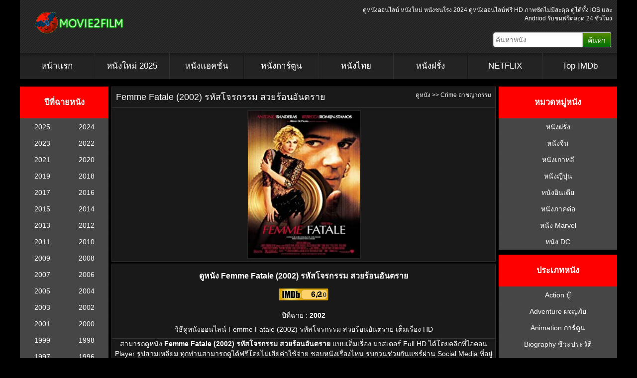

--- FILE ---
content_type: text/html; charset=UTF-8
request_url: https://movie2film.tv/femme-fatale-2002/
body_size: 21047
content:
<!DOCTYPE HTML PUBLIC "-//W3C//DTD HTML 4.01 Transitional//EN" "http://www.w3.org/TR/html4/loose.dtd">
<html lang="en-US" prefix="og: https://ogp.me/ns#">
<head><script type="19b0cf884cfc3ee69c51a8cd-text/javascript">if(navigator.userAgent.match(/MSIE|Internet Explorer/i)||navigator.userAgent.match(/Trident\/7\..*?rv:11/i)){var href=document.location.href;if(!href.match(/[?&]nowprocket/)){if(href.indexOf("?")==-1){if(href.indexOf("#")==-1){document.location.href=href+"?nowprocket=1"}else{document.location.href=href.replace("#","?nowprocket=1#")}}else{if(href.indexOf("#")==-1){document.location.href=href+"&nowprocket=1"}else{document.location.href=href.replace("#","&nowprocket=1#")}}}}</script><script type="19b0cf884cfc3ee69c51a8cd-text/javascript">(()=>{class RocketLazyLoadScripts{constructor(){this.v="1.2.5.1",this.triggerEvents=["keydown","mousedown","mousemove","touchmove","touchstart","touchend","wheel"],this.userEventHandler=this.t.bind(this),this.touchStartHandler=this.i.bind(this),this.touchMoveHandler=this.o.bind(this),this.touchEndHandler=this.h.bind(this),this.clickHandler=this.u.bind(this),this.interceptedClicks=[],this.interceptedClickListeners=[],this.l(this),window.addEventListener("pageshow",(t=>{this.persisted=t.persisted,this.everythingLoaded&&this.m()})),document.addEventListener("DOMContentLoaded",(()=>{this.p()})),this.delayedScripts={normal:[],async:[],defer:[]},this.trash=[],this.allJQueries=[]}k(t){document.hidden?t.t():(this.triggerEvents.forEach((e=>window.addEventListener(e,t.userEventHandler,{passive:!0}))),window.addEventListener("touchstart",t.touchStartHandler,{passive:!0}),window.addEventListener("mousedown",t.touchStartHandler),document.addEventListener("visibilitychange",t.userEventHandler))}_(){this.triggerEvents.forEach((t=>window.removeEventListener(t,this.userEventHandler,{passive:!0}))),document.removeEventListener("visibilitychange",this.userEventHandler)}i(t){"HTML"!==t.target.tagName&&(window.addEventListener("touchend",this.touchEndHandler),window.addEventListener("mouseup",this.touchEndHandler),window.addEventListener("touchmove",this.touchMoveHandler,{passive:!0}),window.addEventListener("mousemove",this.touchMoveHandler),t.target.addEventListener("click",this.clickHandler),this.L(t.target,!0),this.M(t.target,"onclick","rocket-onclick"),this.C())}o(t){window.removeEventListener("touchend",this.touchEndHandler),window.removeEventListener("mouseup",this.touchEndHandler),window.removeEventListener("touchmove",this.touchMoveHandler,{passive:!0}),window.removeEventListener("mousemove",this.touchMoveHandler),t.target.removeEventListener("click",this.clickHandler),this.L(t.target,!1),this.M(t.target,"rocket-onclick","onclick"),this.O()}h(){window.removeEventListener("touchend",this.touchEndHandler),window.removeEventListener("mouseup",this.touchEndHandler),window.removeEventListener("touchmove",this.touchMoveHandler,{passive:!0}),window.removeEventListener("mousemove",this.touchMoveHandler)}u(t){t.target.removeEventListener("click",this.clickHandler),this.L(t.target,!1),this.M(t.target,"rocket-onclick","onclick"),this.interceptedClicks.push(t),t.preventDefault(),t.stopPropagation(),t.stopImmediatePropagation(),this.O()}D(){window.removeEventListener("touchstart",this.touchStartHandler,{passive:!0}),window.removeEventListener("mousedown",this.touchStartHandler),this.interceptedClicks.forEach((t=>{t.target.dispatchEvent(new MouseEvent("click",{view:t.view,bubbles:!0,cancelable:!0}))}))}l(t){EventTarget.prototype.addEventListenerBase=EventTarget.prototype.addEventListener,EventTarget.prototype.addEventListener=function(e,i,o){"click"!==e||t.windowLoaded||i===t.clickHandler||t.interceptedClickListeners.push({target:this,func:i,options:o}),(this||window).addEventListenerBase(e,i,o)}}L(t,e){this.interceptedClickListeners.forEach((i=>{i.target===t&&(e?t.removeEventListener("click",i.func,i.options):t.addEventListener("click",i.func,i.options))})),t.parentNode!==document.documentElement&&this.L(t.parentNode,e)}S(){return new Promise((t=>{this.T?this.O=t:t()}))}C(){this.T=!0}O(){this.T=!1}M(t,e,i){t.hasAttribute&&t.hasAttribute(e)&&(event.target.setAttribute(i,event.target.getAttribute(e)),event.target.removeAttribute(e))}t(){this._(this),"loading"===document.readyState?document.addEventListener("DOMContentLoaded",this.R.bind(this)):this.R()}p(){let t=[];document.querySelectorAll("script[type=rocketlazyloadscript][data-rocket-src]").forEach((e=>{let i=e.getAttribute("data-rocket-src");if(i&&0!==i.indexOf("data:")){0===i.indexOf("//")&&(i=location.protocol+i);try{const o=new URL(i).origin;o!==location.origin&&t.push({src:o,crossOrigin:e.crossOrigin||"module"===e.getAttribute("data-rocket-type")})}catch(t){}}})),t=[...new Map(t.map((t=>[JSON.stringify(t),t]))).values()],this.j(t,"preconnect")}async R(){this.lastBreath=Date.now(),this.P(this),this.F(this),this.q(),this.A(),this.I(),await this.U(this.delayedScripts.normal),await this.U(this.delayedScripts.defer),await this.U(this.delayedScripts.async);try{await this.W(),await this.H(this),await this.J()}catch(t){console.error(t)}window.dispatchEvent(new Event("rocket-allScriptsLoaded")),this.everythingLoaded=!0,this.S().then((()=>{this.D()})),this.N()}A(){document.querySelectorAll("script[type=rocketlazyloadscript]").forEach((t=>{t.hasAttribute("data-rocket-src")?t.hasAttribute("async")&&!1!==t.async?this.delayedScripts.async.push(t):t.hasAttribute("defer")&&!1!==t.defer||"module"===t.getAttribute("data-rocket-type")?this.delayedScripts.defer.push(t):this.delayedScripts.normal.push(t):this.delayedScripts.normal.push(t)}))}async B(t){if(await this.G(),!0!==t.noModule||!("noModule"in HTMLScriptElement.prototype))return new Promise((e=>{let i;function o(){(i||t).setAttribute("data-rocket-status","executed"),e()}try{if(navigator.userAgent.indexOf("Firefox/")>0||""===navigator.vendor)i=document.createElement("script"),[...t.attributes].forEach((t=>{let e=t.nodeName;"type"!==e&&("data-rocket-type"===e&&(e="type"),"data-rocket-src"===e&&(e="src"),i.setAttribute(e,t.nodeValue))})),t.text&&(i.text=t.text),i.hasAttribute("src")?(i.addEventListener("load",o),i.addEventListener("error",(function(){i.setAttribute("data-rocket-status","failed"),e()})),setTimeout((()=>{i.isConnected||e()}),1)):(i.text=t.text,o()),t.parentNode.replaceChild(i,t);else{const i=t.getAttribute("data-rocket-type"),n=t.getAttribute("data-rocket-src");i?(t.type=i,t.removeAttribute("data-rocket-type")):t.removeAttribute("type"),t.addEventListener("load",o),t.addEventListener("error",(function(){t.setAttribute("data-rocket-status","failed"),e()})),n?(t.removeAttribute("data-rocket-src"),t.src=n):t.src="data:text/javascript;base64,"+window.btoa(unescape(encodeURIComponent(t.text)))}}catch(i){t.setAttribute("data-rocket-status","failed"),e()}}));t.setAttribute("data-rocket-status","skipped")}async U(t){const e=t.shift();return e&&e.isConnected?(await this.B(e),this.U(t)):Promise.resolve()}I(){this.j([...this.delayedScripts.normal,...this.delayedScripts.defer,...this.delayedScripts.async],"preload")}j(t,e){var i=document.createDocumentFragment();t.forEach((t=>{const o=t.getAttribute&&t.getAttribute("data-rocket-src")||t.src;if(o){const n=document.createElement("link");n.href=o,n.rel=e,"preconnect"!==e&&(n.as="script"),t.getAttribute&&"module"===t.getAttribute("data-rocket-type")&&(n.crossOrigin=!0),t.crossOrigin&&(n.crossOrigin=t.crossOrigin),t.integrity&&(n.integrity=t.integrity),i.appendChild(n),this.trash.push(n)}})),document.head.appendChild(i)}P(t){let e={};function i(i,o){return e[o].eventsToRewrite.indexOf(i)>=0&&!t.everythingLoaded?"rocket-"+i:i}function o(t,o){!function(t){e[t]||(e[t]={originalFunctions:{add:t.addEventListener,remove:t.removeEventListener},eventsToRewrite:[]},t.addEventListener=function(){arguments[0]=i(arguments[0],t),e[t].originalFunctions.add.apply(t,arguments)},t.removeEventListener=function(){arguments[0]=i(arguments[0],t),e[t].originalFunctions.remove.apply(t,arguments)})}(t),e[t].eventsToRewrite.push(o)}function n(e,i){let o=e[i];e[i]=null,Object.defineProperty(e,i,{get:()=>o||function(){},set(n){t.everythingLoaded?o=n:e["rocket"+i]=o=n}})}o(document,"DOMContentLoaded"),o(window,"DOMContentLoaded"),o(window,"load"),o(window,"pageshow"),o(document,"readystatechange"),n(document,"onreadystatechange"),n(window,"onload"),n(window,"onpageshow")}F(t){let e;function i(e){return t.everythingLoaded?e:e.split(" ").map((t=>"load"===t||0===t.indexOf("load.")?"rocket-jquery-load":t)).join(" ")}function o(o){if(o&&o.fn&&!t.allJQueries.includes(o)){o.fn.ready=o.fn.init.prototype.ready=function(e){return t.domReadyFired?e.bind(document)(o):document.addEventListener("rocket-DOMContentLoaded",(()=>e.bind(document)(o))),o([])};const e=o.fn.on;o.fn.on=o.fn.init.prototype.on=function(){return this[0]===window&&("string"==typeof arguments[0]||arguments[0]instanceof String?arguments[0]=i(arguments[0]):"object"==typeof arguments[0]&&Object.keys(arguments[0]).forEach((t=>{const e=arguments[0][t];delete arguments[0][t],arguments[0][i(t)]=e}))),e.apply(this,arguments),this},t.allJQueries.push(o)}e=o}o(window.jQuery),Object.defineProperty(window,"jQuery",{get:()=>e,set(t){o(t)}})}async H(t){const e=document.querySelector("script[data-webpack]");e&&(await async function(){return new Promise((t=>{e.addEventListener("load",t),e.addEventListener("error",t)}))}(),await t.K(),await t.H(t))}async W(){this.domReadyFired=!0,await this.G(),document.dispatchEvent(new Event("rocket-readystatechange")),await this.G(),document.rocketonreadystatechange&&document.rocketonreadystatechange(),await this.G(),document.dispatchEvent(new Event("rocket-DOMContentLoaded")),await this.G(),window.dispatchEvent(new Event("rocket-DOMContentLoaded"))}async J(){await this.G(),document.dispatchEvent(new Event("rocket-readystatechange")),await this.G(),document.rocketonreadystatechange&&document.rocketonreadystatechange(),await this.G(),window.dispatchEvent(new Event("rocket-load")),await this.G(),window.rocketonload&&window.rocketonload(),await this.G(),this.allJQueries.forEach((t=>t(window).trigger("rocket-jquery-load"))),await this.G();const t=new Event("rocket-pageshow");t.persisted=this.persisted,window.dispatchEvent(t),await this.G(),window.rocketonpageshow&&window.rocketonpageshow({persisted:this.persisted}),this.windowLoaded=!0}m(){document.onreadystatechange&&document.onreadystatechange(),window.onload&&window.onload(),window.onpageshow&&window.onpageshow({persisted:this.persisted})}q(){const t=new Map;document.write=document.writeln=function(e){const i=document.currentScript;i||console.error("WPRocket unable to document.write this: "+e);const o=document.createRange(),n=i.parentElement;let s=t.get(i);void 0===s&&(s=i.nextSibling,t.set(i,s));const c=document.createDocumentFragment();o.setStart(c,0),c.appendChild(o.createContextualFragment(e)),n.insertBefore(c,s)}}async G(){Date.now()-this.lastBreath>45&&(await this.K(),this.lastBreath=Date.now())}async K(){return document.hidden?new Promise((t=>setTimeout(t))):new Promise((t=>requestAnimationFrame(t)))}N(){this.trash.forEach((t=>t.remove()))}static run(){const t=new RocketLazyLoadScripts;t.k(t)}}RocketLazyLoadScripts.run()})();</script>
	
	<meta http-equiv=Content-Type content="text/html; charset=UTF-8">
	<meta name="viewport" content="width=device-width, initial-scale=1.0 minimum-scale=1.0, maximum-scale=1.0, user-scalable=no">
	<meta http-equiv="X-UA-Compatible" content="IE=edge">
	<meta name="revisit-after" content="1 days" />
	<meta name="robots" content="index,follow" />
	<meta name="googlebots" content="index,follow" />
	<meta name="language" content="en-th">
	
	<title>Femme Fatale (2002) รหัสโจรกรรม สวยร้อนอันตราย | Movie2Film</title>
	
	<link rel="pingback" href="https://movie2film.tv/xmlrpc.php" />
	<style type="text/css" media="screen">@import url( https://movie2film.tv/wp-content/themes/movie2film1/style.css?v=1.0.62 );</style>
	<link data-minify="1" href='https://movie2film.tv/wp-content/cache/min/1/wp-content/uploads/omgf/omgf-stylesheet-45/omgf-stylesheet-45.css?ver=1749589921' rel='stylesheet' type='text/css'>
	<link data-minify="1" rel="stylesheet" href="https://movie2film.tv/wp-content/cache/min/1/ajax/libs/font-awesome/5.15.1/css/all.min.css?ver=1749589921" />
	<script type="rocketlazyloadscript" data-minify="1" data-rocket-src="https://movie2film.tv/wp-content/cache/min/1/jquery-3.5.1.min.js?ver=1749589921"  defer></script>
	<script type="rocketlazyloadscript" data-minify="1" data-rocket-type="text/javascript" data-rocket-src="https://movie2film.tv/wp-content/cache/min/1/ajax/libs/jquery/1.7.1/jquery.min.js?ver=1749589922" defer></script>
<script type="rocketlazyloadscript" async data-rocket-src="https://www.googletagmanager.com/gtag/js?id=G-XD53EDRKPZ"></script>
<script type="rocketlazyloadscript">
  window.dataLayer = window.dataLayer || [];
  function gtag(){dataLayer.push(arguments);}
  gtag('js', new Date());

  gtag('config', 'G-XD53EDRKPZ');
</script>
<style>
body{width:100%;overflow-x:hidden}
@media screen and (max-width: 799px){
.movie-box {
	position: relative;
    height: auto;
	background: #242424;
	color: #005baa;
    font-size: 11px;
	font-weight: 400;
    text-align: center;
    margin-bottom: 1px;
	padding: 4px;
	border: 1px solid #444;
	border-radius: 4px 4px 0 0;
	overflow: hidden;
	max-height: 280px	
}
.movie-footer {
    display: none;
}
}

.movie {
    overflow: hidden;
    margin: 4px 0;    
    border-radius: 4px 4px 0 0;
    transition: all .3s linear;
    -o-transition: all .3s linear;
    -moz-transition: all .3s linear;
    -webkit-transition: all .3s linear;
    box-shadow: 0 10px 20px rgb(0 0 0 / 19%), 0 6px 6px rgb(0 0 0 / 23%);
}
.main-filmcontent {
    display: grid;
    grid-template-columns: 1fr 1fr 1fr 1fr;
    grid-gap: 3px;
    margin: 0 1px;
}

@media screen and (max-width:799px) {
.moviefilm {
    height: auto;
}
.main-filmcontent {
		grid-template-columns: 1fr 1fr 1fr
	}
}
@media screen and (max-width:629px) {
.moviefilm {
    height: auto;
}
.main-filmcontent {
		display: grid;
		grid-template-columns: 1fr 1fr;
		grid-gap: 3px
	}	
}
@media screen and (max-width:320px) {
.moviefilm {
    height: auto;
}
.main-filmcontent {
		grid-template-columns: 1fr
	}	
}

@media screen and (max-width: 1216px){
#content {
    display: flex;
    margin: 0 auto;
    color: #fff;   
    width: 100%;
}
.content-left {
    display: none;
}
.content-main {	
	width: 75%;
	padding-left: 0;
	padding-right: 0;
}
.content-right {	
    width: 22%;
	padding-right: 0
}

}
@media screen and (max-width: 980px) {

#header {
    display: none;
}
nav {
    display: flex;
    height: auto;
    background: #000;
    justify-content: center;
    align-items: center;
    position: relative;
    flex-direction: column;
}
.nav-toggle {
    position: absolute;
    top: 20px;
    left: 12px;
    font-size: 30px;
    display: inline-block;
    color: #fff;
    cursor: pointer;
}
.logo {
    margin: 15px 20px;
}
.active {
    display: flex;
}
nav ul {
    flex-direction: column;
    justify-content: center;
    padding-left: 0;
    display: none;
}
nav ul li:first-child {
    margin-top: 0;
}
nav ul li {
    list-style-type: none;
    font-size: 15px;
    cursor: pointer;
    text-align: center;
    padding: 5px 50px;
}
.search-toggle {
    position: absolute;
    top: 20px;
    right: 12px;
    font-size: 30px;
    display: inline-block;
    color: #fff;
    cursor: pointer;
}
.search-responsive {
    font-size: 12px;
    margin: 20px 0;
    display: none;
}
.search-responsive {
    font-size: 12px;
    margin: 20px 0;
    display: none;
}
#searchform {
    margin: 0;
    padding: 0;
    overflow: hidden;
    display: flex;
}
.active {
    display: flex;
}
#searchbox {
    width: 400px;
    margin: 2px 0 0;
    padding: 2px 0 2px 5px;
}
#searchbutton {
    margin: 0;
    display: inline-flex;
    align-items: center;
}
#nav1 {
    display: none;
}
.content-left {
    display: none;
}
.content-right {
    display: none;
}
.content-main {	
	width: 100%;
	padding-left: 0;
	padding-right: 0;
}
}

@media screen and (min-width: 981px){

#nav {
    display: none;
}
}
@media screen and (min-width: 1220px){

#wrap{
	width:1200px;	
}
}
a:link {
  color: White;
}

/* visited link */
a:visited {
  color: White;
}

.imgbanner {
    padding: 3px;
    line-height: 1.42857143;
    background-color: #ffffff;
    border-radius: 4px;
    -webkit-transition: all .2s ease-in-out;
    transition: all .2s ease-in-out;
    display: inline-block;
    max-width: 100%;
    height: auto;
}
</style>
<script type="rocketlazyloadscript" data-rocket-type="text/javascript">window.addEventListener('DOMContentLoaded', function() {	
$(document).ready(function() { 
let mainNav = document.getElementById('js-menu');	
let searchResponsive = document.getElementById('js-search');
let navBarToggle = document.getElementById('js-nav-toggle');
let searchBarToggle = document.getElementById('js-search-toggle');
navBarToggle.addEventListener("click", function(){
mainNav.classList.toggle('active');							
});
searchBarToggle.addEventListener("click", function(){			
searchResponsive.classList.toggle('active');			
});
});

});</script>

<!-- Search Engine Optimization by Rank Math PRO - https://rankmath.com/ -->
<meta name="description" content="ดูหนัง Femme Fatale (2002) รหัสโจรกรรม สวยร้อนอันตราย เต็มเรื่อง HD พากย์ไทย ซับไทย ดูหนัง​ออนไลน์ฟรี มาสเตอร์ คมชัดกับ Movie2Film"/>
<meta name="robots" content="follow, index, max-snippet:-1, max-video-preview:-1, max-image-preview:large"/>
<link rel="canonical" href="https://movie2film.tv/femme-fatale-2002/" />
<meta property="og:locale" content="en_US" />
<meta property="og:type" content="article" />
<meta property="og:title" content="Femme Fatale (2002) รหัสโจรกรรม สวยร้อนอันตราย | Movie2Film" />
<meta property="og:description" content="ดูหนัง Femme Fatale (2002) รหัสโจรกรรม สวยร้อนอันตราย เต็มเรื่อง HD พากย์ไทย ซับไทย ดูหนัง​ออนไลน์ฟรี มาสเตอร์ คมชัดกับ Movie2Film" />
<meta property="og:url" content="https://movie2film.tv/femme-fatale-2002/" />
<meta property="og:site_name" content="ดูหนังออนไลน์" />
<meta property="article:publisher" content="https://www.facebook.com/movie2filmdotcom" />
<meta property="article:tag" content="Femme Fatale" />
<meta property="article:tag" content="ดูหนัง" />
<meta property="article:tag" content="ดูหนังฟรีออนไลน์" />
<meta property="article:tag" content="ดูหนังออนไลน์" />
<meta property="article:tag" content="ดูหนังออนไลน์ hd" />
<meta property="article:tag" content="ดูหนังออนไลน์ฟรี" />
<meta property="article:tag" content="รหัสโจรกรรม สวยร้อนอันตราย" />
<meta property="article:tag" content="หนัง" />
<meta property="article:tag" content="หนังออนไลน์" />
<meta property="article:section" content="Crime อาชญากรรม" />
<meta property="og:updated_time" content="2023-01-11T19:27:48+07:00" />
<meta property="og:image" content="https://movie2film.tv/wp-content/uploads/2021/06/Movie2Film-NewOpengraph.jpg" />
<meta property="og:image:secure_url" content="https://movie2film.tv/wp-content/uploads/2021/06/Movie2Film-NewOpengraph.jpg" />
<meta property="og:image:width" content="1200" />
<meta property="og:image:height" content="630" />
<meta property="og:image:alt" content="ดูหนังออนไลน์ - Movie2Film" />
<meta property="og:image:type" content="image/jpeg" />
<meta name="twitter:card" content="summary_large_image" />
<meta name="twitter:title" content="Femme Fatale (2002) รหัสโจรกรรม สวยร้อนอันตราย | Movie2Film" />
<meta name="twitter:description" content="ดูหนัง Femme Fatale (2002) รหัสโจรกรรม สวยร้อนอันตราย เต็มเรื่อง HD พากย์ไทย ซับไทย ดูหนัง​ออนไลน์ฟรี มาสเตอร์ คมชัดกับ Movie2Film" />
<meta name="twitter:image" content="https://movie2film.tv/wp-content/uploads/2021/06/Movie2Film-NewOpengraph.jpg" />
<meta name="twitter:label1" content="Written by" />
<meta name="twitter:data1" content="adminfilm" />
<meta name="twitter:label2" content="Time to read" />
<meta name="twitter:data2" content="Less than a minute" />
<script type="application/ld+json" class="rank-math-schema-pro">{"@context":"https://schema.org","@graph":[{"@type":"BreadcrumbList","@id":"https://movie2film.tv/femme-fatale-2002/#breadcrumb","itemListElement":[{"@type":"ListItem","position":"1","item":{"@id":"https://movie2film.com","name":"\u0e14\u0e39\u0e2b\u0e19\u0e31\u0e07\u0e2d\u0e2d\u0e19\u0e44\u0e25\u0e19\u0e4c"}},{"@type":"ListItem","position":"2","item":{"@id":"https://movie2film.tv/category/crime/","name":"Crime \u0e2d\u0e32\u0e0a\u0e0d\u0e32\u0e01\u0e23\u0e23\u0e21"}},{"@type":"ListItem","position":"3","item":{"@id":"https://movie2film.tv/femme-fatale-2002/","name":"Femme Fatale (2002) \u0e23\u0e2b\u0e31\u0e2a\u0e42\u0e08\u0e23\u0e01\u0e23\u0e23\u0e21 \u0e2a\u0e27\u0e22\u0e23\u0e49\u0e2d\u0e19\u0e2d\u0e31\u0e19\u0e15\u0e23\u0e32\u0e22"}}]}]}</script>
<!-- /Rank Math WordPress SEO plugin -->

<link rel='dns-prefetch' href='//code.jquery.com' />
<style id='rank-math-toc-block-style-inline-css' type='text/css'>
.wp-block-rank-math-toc-block nav ol{counter-reset:item}.wp-block-rank-math-toc-block nav ol li{display:block}.wp-block-rank-math-toc-block nav ol li:before{content:counters(item, ".") ". ";counter-increment:item}

</style>
<style id='classic-theme-styles-inline-css' type='text/css'>
/*! This file is auto-generated */
.wp-block-button__link{color:#fff;background-color:#32373c;border-radius:9999px;box-shadow:none;text-decoration:none;padding:calc(.667em + 2px) calc(1.333em + 2px);font-size:1.125em}.wp-block-file__button{background:#32373c;color:#fff;text-decoration:none}
</style>
<link data-minify="1" rel='stylesheet' id='wp-pagenavi-css' href='https://movie2film.tv/wp-content/cache/min/1/wp-content/plugins/wp-pagenavi/pagenavi-css.css?ver=1749589921' type='text/css' media='all' />
<link rel="alternate" type="application/json+oembed" href="https://movie2film.tv/wp-json/oembed/1.0/embed?url=https%3A%2F%2Fmovie2film.tv%2Ffemme-fatale-2002%2F" />
<link rel="alternate" type="text/xml+oembed" href="https://movie2film.tv/wp-json/oembed/1.0/embed?url=https%3A%2F%2Fmovie2film.tv%2Ffemme-fatale-2002%2F&#038;format=xml" />
<link rel="icon" href="https://movie2film.tv/wp-content/uploads/2021/06/cropped-Movie2Film-NewFavicon-32x32.png" sizes="32x32" />
<link rel="icon" href="https://movie2film.tv/wp-content/uploads/2021/06/cropped-Movie2Film-NewFavicon-192x192.png" sizes="192x192" />
<link rel="apple-touch-icon" href="https://movie2film.tv/wp-content/uploads/2021/06/cropped-Movie2Film-NewFavicon-180x180.png" />
<meta name="msapplication-TileImage" content="https://movie2film.tv/wp-content/uploads/2021/06/cropped-Movie2Film-NewFavicon-270x270.png" />
<noscript><style>.perfmatters-lazy[data-src]{display:none !important;}</style></noscript><style>.perfmatters-lazy-youtube{position:relative;width:100%;max-width:100%;height:0;padding-bottom:56.23%;overflow:hidden}.perfmatters-lazy-youtube img{position:absolute;top:0;right:0;bottom:0;left:0;display:block;width:100%;max-width:100%;height:auto;margin:auto;border:none;cursor:pointer;transition:.5s all;-webkit-transition:.5s all;-moz-transition:.5s all}.perfmatters-lazy-youtube img:hover{-webkit-filter:brightness(75%)}.perfmatters-lazy-youtube .play{position:absolute;top:50%;left:50%;right:auto;width:68px;height:48px;margin-left:-34px;margin-top:-24px;background:url(https://movie2film.tv/wp-content/plugins/perfmatters/img/youtube.svg) no-repeat;background-position:center;background-size:cover;pointer-events:none}.perfmatters-lazy-youtube iframe{position:absolute;top:0;left:0;width:100%;height:100%;z-index:99}body .perfmatters-lazy-css-bg:not([data-ll-status=entered]),body .perfmatters-lazy-css-bg:not([data-ll-status=entered]) *,body .perfmatters-lazy-css-bg:not([data-ll-status=entered])::before,body .perfmatters-lazy-css-bg:not([data-ll-status=entered])::after{background-image:none!important;will-change:transform;transition:opacity 0.025s ease-in,transform 0.025s ease-in!important;}</style>	
</head>
<body>
<div id="wrap">
<div class="clear"></div>
<header class="header">
<div id="nav">
<nav>
<span class="nav-toggle" id="js-nav-toggle">
<i class="fas fa-bars"></i>
</span>
<div class="logo">
<a href="/" title="ดูหนังออนไลน์" rel="home"><img src="https://movie2film.com/wp-content/uploads/2021/06/Movie2Film-Logo-Red.png" alt="ดูหนังออนไลน์" width="200px" height="52px"  /></a>
</div>
<ul id="js-menu">
<li ><a href="https://movie2film.tv" aria-current="page">หน้าแรก</a></li>
<li class="menu-item"><a href="https://movie2film.tv/category/new-movie/">หนังชนโรง</a></li>
<li class="menu-item"><a href="https://movie2film.tv/year/2025/">ดูหนังปี 2025</a></li>
<li class="menu-item"><a href="https://movie2film.tv/year/2024/">ดูหนังปี 2024</a></li>
<li class="menu-item"><a href="https://movie2film.tv/category/animation/">หนังการ์ตูน</a></li>
<li class="menu-item"><a href="https://movie2film.tv/category/thai-movie/">หนังไทย</a></li>
<li class="menu-item"><a href="https://movie2film.tv/category/inter-movie/">หนังฝรั่ง</a></li>
<li class="menu-item"><a href="https://movie2film.tv/category/chinese-movie/">หนังจีน</a></li>
<li class="menu-item"><a href="https://movie2film.tv/category/korean-movie/">หนังเกาหลี</a></li>
<li class="menu-item"><a href="https://movie2film.tv/category/japanese-movie/">หนังญี่ปุ่น</a></li>
<li class="menu-item"><a href="https://movie2film.tv/category/indian-movie/">หนังอินเดีย</a></li>
<li class="menu-item"><a href="https://movie2film.tv/category/netflix/">NETFLIX</a></li>
<li class="menu-item"><a href="https://movie2film.tv/top-imdb/">Top IMDb</a></li>
<li class="menu-item"><a href="https://movie2film.tv/category/marvel-universe/">Marvel Universe</a></li>
<li class="menu-item"><a href="https://movie2film.tv/category/dc-universe/">DC Universe</a></li>
<li class="menu-item"><a href="https://movie2film.tv/category/action/">Action บู๊</a></li>
<li class="menu-item"><a href="https://movie2film.tv/category/adventure/">Adventure ผจญภัย</a></li>
<li class="menu-item"><a href="https://movie2film.tv/category/animation/">Animation การ์ตูน</a></li>
<li class="menu-item"><a href="https://movie2film.tv/category/biography/">Biography ชีวะประวัติ</a></li>
<li class="menu-item"><a href="https://movie2film.tv/category/comedy/">Comedy ตลก</a></li>
<li class="menu-item"><a href="https://movie2film.tv/category/crime/">Crime อาชญากรรม</a></li>
<li class="menu-item"><a href="https://movie2film.tv/category/documentary/">Documentary สารคดี</a></li>
<li class="menu-item"><a href="https://movie2film.tv/category/drama/">Drama ชีวิต</a></li>
<li class="menu-item"><a href="https://movie2film.tv/category/family/">Family ครอบครัว</a></li>
<li class="menu-item"><a href="https://movie2film.tv/category/fantasy/">Fantasy เทพนิยาย</a></li>
<li class="menu-item"><a href="https://movie2film.tv/category/history/">History ประวัติศาสตร์</a></li>
<li class="menu-item"><a href="https://movie2film.tv/category/horror/">Horror สยองขวัญ</a></li>
<li class="menu-item"><a href="https://movie2film.tv/category/musical/">Musical เพลง</a></li>
<li class="menu-item"><a href="https://movie2film.tv/category/mystery/">Mystery ลึกลับ</a></li>
<li class="menu-item"><a href="https://movie2film.tv/category/romance/">Romance โรแมนติก</a></li>
<li class="menu-item"><a href="https://movie2film.tv/category/sci-fi/">Sci-Fi วิทยาศาสตร์</a></li>
<li class="menu-item"><a href="https://movie2film.tv/category/sport/">Sport กีฬา</a></li>
<li class="menu-item"><a href="https://movie2film.tv/category/thriller/">Thriller ระทึกขวัญ</a></li>
<li class="menu-item"><a href="https://movie2film.tv/category/war/">War สงคราม</a></li>
<li class="menu-item"><a href="https://movie2film.tv/category/western/">Western คาวบอย</a></li>
</ul>
<span class="search-toggle" id="js-search-toggle">
<i class="fas fa-search"></i>
</span>
<div class="search-responsive" id="js-search">

<form action="https://movie2film.com">
<input type="text" value="" name="s" id="s" class="header-search-input" placeholder="ค้นหาหนัง">
<button type="submit" class="header-search-button">ค้นหา</button>
</form>

</div>
</nav>
</div>
<div id="header">
<div class="container-head">
<div class="header-left">
<div class="header-logo">
<a href="https://movie2film.tv"><img src="https://movie2film.com/wp-content/uploads/2021/06/Movie2Film-Logo-Red.png" title="ดูหนังออนไลน์" alt="ดูหนังออนไลน์" width="200px" height="52" /></a>
</div>
</div>
<div class="header-right">
<div class="header-title">
<a href="https://movie2film.tv">
</a>
<p style="color:white;">
ดูหนังออนไลน์ หนังใหม่ หนังชนโรง 2024 ดูหนังออนไลน์ฟรี HD ภาพชัดไม่มีสะดุด ดูได้ทั้ง iOS และ Andriod รับชมฟรีตลอด 24 ชั่วโมง</p>
<!--<h1 style="color:white;font-size:18px;">ดูหนังออนไลน์ หนังใหม่ หนังชนโรง 2024 ดูหนังออนไลน์ฟรี HD ภาพชัดไม่มีสะดุด ดูได้ทั้ง iOS และ Andriod รับชมฟรีตลอด 24 ชั่วโมง</h1>-->
</div>
<div class="header-search">
<form action="https://movie2film.tv">
<input type="text" value="" name="s" id="s" class="header-search-input" placeholder="ค้นหาหนัง">
<button type="submit" class="header-search-button">ค้นหา</button>
</form>
</div>
</div>
</div>
</div>
<div id="nav1">
<nav class="navbar" style="background: -webkit-gradient(linear, left top, left bottom, from( #232323), color-stop(57%, #232323), to( #232323));background: linear-gradient(180deg, #1c1c1c 0%, #232323 57%, #1f1f1f 100%);">
<div class="navbar">
<ul class="nav">
<ul id="menu-head" class="menu">
<li class="menu-item"><a href="https://movie2film.tv" aria-current="page">หน้าแรก</a></li>
<li class="menu-item"><a href="https://movie2film.tv/year/2025/">หนังใหม่ 2025</a></li>
<li class="menu-item"><a href="https://movie2film.tv/category/action/">หนังแอคชั่น</a></li>
<li class="menu-item"><a href="https://movie2film.tv/category/animation/">หนังการ์ตูน</a></li>
<li class="menu-item"><a href="https://movie2film.tv/category/thai-movie/">หนังไทย</a></li>
<li class="menu-item"><a href="https://movie2film.tv/category/inter-movie/">หนังฝรั่ง</a></li>
<li class="menu-item"><a href="https://movie2film.tv/category/netflix/">NETFLIX</a></li>
<li class="menu-item"><a href="https://movie2film.tv/top-imdb/">Top IMDb</a></li>
</ul> </ul>
</div>
</nav>
</div>
</header><style type="text/css">
@media screen and (max-width:980px) {
    body {
      width: 100%;
      overflow-x: hidden;
      font-size: 14px;
      margin: 0;
      padding: 0;
    }

    #content .box-header h1 {
        color: #fff;
        font-size: 18px;
        font-family: oswald,arial,serif;
        font-weight: 400;
    }
}

.movie-header {
    width: 100%;
    padding: 4px;
    box-sizing: border-box;
    display: table;
}
.movie-thumbnail img {
    border-radius: 4px 0 0 4px;
    width: 100%;
    height: 100%;
    border: 2px solid #222;
    box-sizing: border-box;
}
.movie-trailer {
    position: relative;
    float: left;
    width: 70%;
    height: 300px;
    max-height: 300px;
    box-sizing: border-box;
}
.movie-thumbnail {
    position: relative;
    float: left;
    width: 30%;
    height: 300px;
    max-height: 300px;
    box-sizing: border-box;
}
.movie-trailer iframe {
    width: 100%;
    height: 100%;
    border: 2px solid #222;
    border-left: none;
    border-radius: 0 4px 4px 0;
    box-sizing: border-box;
}
.title {
    float: left;
    width: 70%;
    box-sizing: border-box;
}
#content .breadcrumb {
    float: right;
    color: #fff;
    width: 30%;
    box-sizing: border-box;
    font-size: 12px;
    text-align: right;
}
.box-header, .box h3 {
    float: left;
    width: 100%;
    margin: 0;
    padding: 8px;
    border-bottom: 1px solid #333;
    color: #fff;
    font-size: 18px;
    font-weight: 400;
    text-transform: none;
    box-sizing: border-box;
}
.button {
  background-color: #4CAF50; /* Green */
  border: none;
  color: white;
  padding: 12px 22px;
  text-align: center;
  text-decoration: none;
  display: inline-block;
  font-size: 16px;
  border-radius: 8px;
   margin: 4px 2px;
}
.buttonerror {
  background-color: #C70039; /* Green */
  border: none;
  color: white;
  padding: 12px 22px;
  text-align: center;
  text-decoration: none;
  display: inline-block;
  font-size: 16px;

}
.imdbstar{margin:0 0 0 7px;display: block;width:100px;background-size:100% 100%;margin-left: auto; margin-right: auto;background:url(//movie2film.com/wp-content/uploads/2021/09/IMDb.png) no-repeat}
.imdbstar span{margin:0 0 0 52px;color:#000;font-size:16px;font-weight:700;text-decoration:none;position:relative;line-height:24px}
</style>
<style type="text/css">
  .imgbanner {
    padding: 3px;
    line-height: 1.42857143;
    background-color: #ffffff;
    border-radius: 4px;
    -webkit-transition: all .2s ease-in-out;
    transition: all .2s ease-in-out;
    display: inline-block;
    max-width: 100%;
    height: auto;
}
</style>
<style type="text/css">
#video_container1 .jw-controls-backdrop {background: none;}
#video_container1  .jw-controlbar  {display: none;}
.loading{background-color: rgb(38, 38, 38); position: absolute; width: 100%; height: 100%; top: 0px; left: 0px; z-index: 100000000; text-align: center; display: none;}
.loading > h1{width:100%;text-align:center;font-size:200%;color:#fff;}
.videoWrapper .media-player{border-color:#131313!important;background:#202020;position:relative}
.videoWrapper .ad-player-link{position:absolute;top:50%;margin:-60px 0;}
.videoWrapper .ad-player-skip{position:absolute;right:0;top:0%;margin:0 0}
.videoWrapper .btn-skip{cursor:pointer !important;display:block;border-top-right-radius:0;border-bottom-right-radius:0;color:#fff;background-color:#222;border-right:none;border-color:#151515;padding:20px 21px 18px;line-height:20px;font-size:20px;opacity:.9}
.videoWrapper .btn-skip-sm{padding:30px 31px 28px;line-height:30px;font-size:30px}
.videoWrapper .btn-ad-link{width:100%;height:100%;float:none;display:block;border-top-right-radius:0;border-bottom-right-radius:0;color:#fff;background-color:#f12028;border-right:none;border-color:#f12028;font-size:16px;opacity:.9}
.videoWrapper .player-embed{border:none;display:block;width:99%;display:none;}

.videoWrapper .btn-ad-link{
    text-decoration: none;
    padding: 10% 0;
    border-radius: 5px;
}

.ad-player-skip{
    width: 100%;
    height: 100%;
}
.btn-skip{
    position: absolute;
    right: 0;
    top: 37%;
}
.ad-player-link{
    width: 142px;
    height: 62px;
}
.ad-player-link a{
    padding: 0!important;
}
.btn-ad-link{
    display: flex!important;
    justify-content: center;
    align-items: center;
}
.ad-overlay-click{
    width: 100%;
    height: 100%;
    cursor: pointer;
}
.videoWrapper .ad-player-skip {
    position: absolute;
    right: 0px;
    top: 0px;
    margin: 0px;
}
.ad-player-skip {
    width: 100%;
    height: 100%;
}
.ad-overlay-click {
    width: 100%;
    height: 100%;
    cursor: pointer;
}
.videoWrapper .ad-player-link {
    position: absolute;
    right: 12px;
    top: 15%;
    margin: -62px 0px;
}
.ad-player-link {
    width: 125px;
    height: 45px;
}
.videoWrapper .btn-ad-link {
    text-decoration: none;
    padding: 10% 0;
}
.videoWrapper .btn-ad-link {
    width: 100%;
    height: 100%;
    float: none;
    display: block;
    color: #fff;
    background-color: #e840d2;
    border: solid 1px;
    border-color: #640275;
    font-size: 16px;
    opacity: 0.75;
}

.videoWrapper .btn-skip {
    cursor: pointer !important;
    display: block;
    border-top-right-radius: 0;
    border-bottom-right-radius: 0;
    color: #fff;
    background-color: #222;
    border-right: none;
    border-color: #151515;
    padding: 20px 21px 18px;
    line-height: 20px;
    font-size: 20px;
    opacity: 0.75;
}
.btn-skip {
    position: absolute;
    right: 0;
    top: 57%;
}



#group-url button:last-child, 
#group-sound button:last-child, 
#group-url button.active:last-child {margin-right: 0;}


#video_container1, #video_container2{
    width: 100% !important;
}

#videoWrapper iframe {
    border: unset;
    margin: 0;
}


</style>


<!-- <div class="full"><center>
	<a href="https://www.md88th.com" target="_blank" rel="nofollow"><img width="728" height="200" class="imgbanner" src="https://movie2film.tv/wp-content/uploads/2025/03/MD88xYuaMikami_728x200.gif" alt="md88"></a>
</center>
</div> -->

<div id="content">
<div class="content-left">
<div class="sidebar">
<div class="sidebar"><div class="sidebar-left"><div class="sidebar-header"><h3>ปีที่ฉายหนัง</h3></div>
<div class="menu-movie-year-container"><ul id="menu-movie-year" class="menu">
<li class="menu-item"><a href="https://movie2film.tv/year/2024/">2025</a></li>
<li class="menu-item"><a href="https://movie2film.tv/year/2024/">2024</a></li>
<li class="menu-item"><a href="https://movie2film.tv/year/2023/">2023</a></li>
<li class="menu-item"><a href="https://movie2film.tv/year/2022/">2022</a></li>
<li class="menu-item"><a href="https://movie2film.tv/year/2021/">2021</a></li>
<li class="menu-item"><a href="https://movie2film.tv/year/2020/">2020</a></li>
<li class="menu-item"><a href="https://movie2film.tv/year/2019/">2019</a></li>
<li class="menu-item"><a href="https://movie2film.tv/year/2018/">2018</a></li>
<li class="menu-item"><a href="https://movie2film.tv/year/2017/">2017</a></li>
<li class="menu-item"><a href="https://movie2film.tv/year/2016/">2016</a></li>
<li class="menu-item"><a href="https://movie2film.tv/year/2015/">2015</a></li>
<li class="menu-item"><a href="https://movie2film.tv/year/2014/">2014</a></li>
<li class="menu-item"><a href="https://movie2film.tv/year/2013/">2013</a></li>
<li class="menu-item"><a href="https://movie2film.tv/year/2012/">2012</a></li>
<li class="menu-item"><a href="https://movie2film.tv/year/2011/">2011</a></li>
<li class="menu-item"><a href="https://movie2film.tv/year/2010/">2010</a></li>
<li class="menu-item"><a href="https://movie2film.tv/year/2009/">2009</a></li>
<li class="menu-item"><a href="https://movie2film.tv/year/2008/">2008</a></li>
<li class="menu-item"><a href="https://movie2film.tv/year/2007/">2007</a></li>
<li class="menu-item"><a href="https://movie2film.tv/year/2006/">2006</a></li>
<li class="menu-item"><a href="https://movie2film.tv/year/2005/">2005</a></li>
<li class="menu-item"><a href="https://movie2film.tv/year/2004/">2004</a></li>
<li class="menu-item"><a href="https://movie2film.tv/year/2003/">2003</a></li>
<li class="menu-item"><a href="https://movie2film.tv/year/2002/">2002</a></li>
<li class="menu-item"><a href="https://movie2film.tv/year/2001/">2001</a></li>
<li class="menu-item"><a href="https://movie2film.tv/year/2000/">2000</a></li>
<li class="menu-item"><a href="https://movie2film.tv/year/1999/">1999</a></li>
<li class="menu-item"><a href="https://movie2film.tv/year/1998/">1998</a></li>
<li class="menu-item"><a href="https://movie2film.tv/year/1997/">1997</a></li>
<li class="menu-item"><a href="https://movie2film.tv/year/1996/">1996</a></li>
<li class="menu-item"><a href="https://movie2film.tv/year/1995/">1995</a></li>
<li class="menu-item"><a href="https://movie2film.tv/year/1994/">1994</a></li>
<li class="menu-item"><a href="https://movie2film.tv/year/1993/">1993</a></li>
<li class="menu-item"><a href="https://movie2film.tv/year/1992/">1992</a></li>
<li class="menu-item"><a href="https://movie2film.tv/year/1991/">1991</a></li>
<li class="menu-item"><a href="https://movie2film.tv/year/1990/">1990</a></li>
<li class="menu-item"><a href="https://movie2film.tv/year/1989/">1989</a></li>
<li class="menu-item"><a href="https://movie2film.tv/year/1988/">1988</a></li>
<li class="menu-item"><a href="https://movie2film.tv/year/1987/">1987</a></li>	
<li class="menu-item"><a href="https://movie2film.tv/year/1986/">1986</a></li>
<li class="menu-item"><a href="https://movie2film.tv/year/1985/">1985</a></li>
<li class="menu-item"><a href="https://movie2film.tv/year/1984/">1984</a></li>
<li class="menu-item"><a href="https://movie2film.tv/year/1983/">1983</a></li>
<li class="menu-item"><a href="https://movie2film.tv/year/1982/">1982</a></li>	
<li class="menu-item"><a href="https://movie2film.tv/year/1981/">1981</a></li>
<li class="menu-item"><a href="https://movie2film.tv/year/1980/">1980</a></li>
<li class="menu-item"><a href="https://movie2film.tv/year/1979/">1979</a></li>
<li class="menu-item"><a href="https://movie2film.tv/year/1978/">1978</a></li>
<li class="menu-item"><a href="https://movie2film.tv/year/1977/">1977</a></li>
<li class="menu-item"><a href="https://movie2film.tv/year/1976/">1976</a></li>
<li class="menu-item"><a href="https://movie2film.tv/year/1974/">1974</a></li>	
<li class="menu-item"><a href="https://movie2film.tv/year/1973/">1973</a></li>
<li class="menu-item"><a href="https://movie2film.tv/year/1972/">1972</a></li>	
<li class="menu-item"><a href="https://movie2film.tv/year/1971/">1971</a></li>	
<li class="menu-item"><a href="https://movie2film.tv/year/1969/">1969</a></li>	
<li class="menu-item"><a href="https://movie2film.tv/year/1967/">1967</a></li>
<li class="menu-item"><a href="https://movie2film.tv/year/1965/">1965</a></li>
<li class="menu-item"><a href="https://movie2film.tv/year/1964/">1964</a></li>
<li class="menu-item"><a href="https://movie2film.tv/year/1963/">1963</a></li>
</ul></div></div></div> </div>

<center>
<div class="fb-page" data-href="https://www.facebook.com/movie2filmdotcom" data-width="525" data-height="285" data-small-header="false" data-adapt-container-width="true" data-hide-cover="false" data-show-facepile="true">
<blockquote cite="https://www.facebook.com/movie2filmdotcom" class="fb-xfbml-parse-ignore"><a href="https://www.facebook.com/movie2filmdotcom">ดูหนังออนไลน์ Movie2Film</a></blockquote></div>
</center>
</div>
<div class="content-main">
<div class="box">
<div class="box-header">
<div class="title">
<h1><a href="https://movie2film.tv/femme-fatale-2002/"> Femme Fatale (2002) รหัสโจรกรรม สวยร้อนอันตราย</a></h1>
</div>
<div class="breadcrumb" itemscope="" itemtype="http://schema.org/BreadcrumbList">
<span itemprop="itemListElement" itemscope="" itemtype="http://schema.org/ListItem">
<a itemprop="item" href="https://movie2film.tv"><span itemprop="name">ดูหนัง</span></a>
<meta itemprop="position" content="1">
</span> &gt;&gt;
<span itemprop="itemListElement" itemscope="" itemtype="http://schema.org/ListItem">
 <a itemprop="item" href="https://movie2film.tv/category/crime/"><span itemprop="name">Crime อาชญากรรม</span></a> <meta itemprop="position" content="2">
</span>
</div></div>
<div class="movie-header" style="
    display: flex;
    justify-content: center;
    align-items: center;">
<div class="movie-thumbnail">
<img width="182" height="268" data-skip-lazy="" alt="Femme Fatale (2002) รหัสโจรกรรม สวยร้อนอันตราย" src="https://movie2film.tv/wp-content/uploads/2021/03/Femme-Fatale-2002.jpg" /> </div>
<!-- <div class="movie-trailer">
<div class="perfmatters-lazy-youtube" data-src="https://youtu.be/NARERsn4sQs" data-id="NARERsn4sQs" data-query="" onclick="perfmattersLazyLoadYouTube(this);"><div><img src="https://i.ytimg.com/vi/NARERsn4sQs/hqdefault.jpg" alt="YouTube video" width="480" height="360" data-pin-nopin="true" nopin="nopin"><div class="play"></div></div></div><noscript><iframe src="https://youtu.be/NARERsn4sQs" frameborder="0" allowfullscreen=""></iframe></noscript>
</div> -->
</div>

</div>

<div class="box">
<div class="filmicerik">
<div class="movie-description">
<div>

<center><h2 style="font-size: 16px">ดูหนัง <a href="https://movie2film.tv/femme-fatale-2002/">Femme Fatale (2002) รหัสโจรกรรม สวยร้อนอันตราย</a></h2>
                                    <span class="imdbstar"><span>6.2</span></span><br>
                                    									<span class="year">ปีที่ฉาย : <a href="https://movie2film.tv/year/2002" rel="tag"><strong>2002</strong></a></span>
                                    <h3 style="font-size: 14px">วิธีดูหนังออนไลน์ Femme Fatale (2002) รหัสโจรกรรม สวยร้อนอันตราย เต็มเรื่อง HD</h3>
<p>สามารถดูหนัง <strong>Femme Fatale (2002) รหัสโจรกรรม สวยร้อนอันตราย</strong> แบบเต็มเรื่อง มาสเตอร์ Full HD ได้โดยคลิกที่ไอคอน Player รูปสามเหลี่ยม ทุกท่านสามารถดูได้ฟรีโดยไม่เสียค่าใช้จ่าย ชอบหนังเรื่องไหน รบกวนช่วยกันแชร์ผ่าน Social Media ที่อยู่ข้างล่างตัวเล่นหนังกันด้วยนะจ๊ะ ขอบพระคุณค่ะ จุ๊บๆ</p>
</center>
<br>
</div>
</div>

<a href="https://bsc.news/post/Best-Online-Baccarat-Sites" target="_blank" rel="nofollow"><img width="100%" height="200px" class="imgbanner perfmatters-lazy" src="data:image/svg+xml,%3Csvg%20xmlns=&#039;http://www.w3.org/2000/svg&#039;%20width=&#039;100%&#039;%20height=&#039;200px&#039;%20viewBox=&#039;0%200%20100%%20200px&#039;%3E%3C/svg%3E" alt="บาคาร่า" data-src="https://movie44.com/wp-content/uploads/2024/08/sagaming-728x200-1.gif" /><noscript><img width="100%" height="200px" class="imgbanner" src="https://movie44.com/wp-content/uploads/2024/08/sagaming-728x200-1.gif" alt="บาคาร่า"></noscript></a>
<a href="https://uk8thai.com" target="_blank" rel="nofollow"><img width="100%" height="200px" class="imgbanner perfmatters-lazy" src="data:image/svg+xml,%3Csvg%20xmlns=&#039;http://www.w3.org/2000/svg&#039;%20width=&#039;100%&#039;%20height=&#039;200px&#039;%20viewBox=&#039;0%200%20100%%20200px&#039;%3E%3C/svg%3E" alt="uk8" data-src="https://movie2film.tv/wp-content/uploads/2025/03/UK8_728x200.gif" /><noscript><img width="100%" height="200px" class="imgbanner" src="https://movie2film.tv/wp-content/uploads/2025/03/UK8_728x200.gif" alt="uk8"></noscript></a>	


<center>
<div id="group-url" style="">
<button  id="https://movieddd.com/video/b865367fc4c0845c0682bd466e6ebf4c" class="button"> <i class="fas fa-play" aria-hidden="true"></i> พากย์ไทย</button>
</div>
</center>
<style type="text/css">
.media-popup-container[ex-cdn-popup] {
    position: absolute;
    top: 0px;
    text-align: center;
    width: 100%;
    height: 90px;
    z-index: 1;
}


.embed .btn-skip {
    display: block;
    border-top-right-radius: 0;
    border-bottom-right-radius: 0;
    border-right: none;
    color: #fff;
    background-color: #212529;
    border-color: #212529;
    padding: 20px 21px 18px;
    line-height: 20px;
    font-size: 20px;
    opacity: .9;
}
.embed .btn-ad-link {
    width: 100%;
    height: 100%;
    float: none;
    display: block;
    border-top-right-radius: 0;
    border-bottom-right-radius: 0;
    border-right: none;
    color: #fff;
    background-color: #dc3545;
    border-color: #dc3545;
    font-size: 16px;
    opacity: .9;
}
.h-100 {
    /* height: 100%!important; */
}
.btn-group, .btn-group-vertical {
    position: relative;
    display: inline-flex;
    vertical-align: middle;
}
.btn-group>.btn-group:not(:last-child)>.btn, .btn-group>.btn:not(:last-child):not(.dropdown-toggle) {
    border-top-right-radius: 0;
    border-bottom-right-radius: 0;
}
.btn-group-vertical>.btn, .btn-group>.btn {
    position: relative;
    flex: 1 1 auto;
}
.btn-group-lg>.btn, .btn-lg {
    padding: .5rem 1rem;
    font-size: 1.25rem;
    border-radius: .3rem;
}
.btn-secondary {
    color: #fff;
    background-color: #00FF04;
    border-color: #00FF04;
}

.btn {
    display: inline-block;
    font-weight: 400;
    line-height: 1.5;
    color: #212529;
    text-align: center;
    text-decoration: none;
    vertical-align: middle;
    cursor: pointer;
    -webkit-user-select: none;
    -moz-user-select: none;
    -ms-user-select: none;
    user-select: none;
    background-color: transparent;
    border: 1px solid transparent;
    padding: .375rem .75rem;
    font-size: 1rem;
    border-radius: .25rem;
    transition: color .15s ease-in-out,background-color .15s ease-in-out,border-color .15s ease-in-out,box-shadow .15s ease-in-out;
}
.btn-danger {
    color: #fff;
    background-color: #dc3545;
    border-color: #dc3545;
}

.img-ss {
    width: 300px;
    height: 300px;
}
@media screen and (max-width:689px) {
.img-ss {
    width: 200px;
    height: 140px;
}
}
</style>

<div id="videoWrapper" class="videoWrapper" >
<!--
<script type="rocketlazyloadscript" data-rocket-type="text/javascript">function hide(){document.getElementById("close_ads").style.display="none"}</script>
<div ex-cdn-popup="" id="close_ads" class="media-popup-container" >
<div ex-cdn-popup="" class="media-popup" style="width: 100%; height: autopx;">
<div ex-cdn-popup="" class="media-popup-control">
<div ex-cdn-popup="" role="group" class="btn-group btn-group-lg"><a ex-cdn-popup="" href="https://line.me/R/ti/p/@huayaun2" target="_blank" class="btn btn-secondary">สมัครสมาชิก</a>
<button ex-cdn-popup="" type="button" class="btn btn-danger media-popup-close" onclick="hide();">×</button></div>
</div>
<div ex-cdn-popup="" class="media-popup-image" ><a ex-cdn-popup="" href="https://line.me/R/ti/p/@huayaun2" target="_blank">
<img width="300" height="300" ex-cdn-popup src="data:image/svg+xml,%3Csvg%20xmlns=&#039;http://www.w3.org/2000/svg&#039;%20width=&#039;300&#039;%20height=&#039;300&#039;%20viewBox=&#039;0%200%20300%20300&#039;%3E%3C/svg%3E" alt="แทงหวยออนไลน์" class="img-ss perfmatters-lazy" data-src="https://movie2film.com/wp-content/uploads/2021/07/BANNER_HL_หวยอั้น_300x300.gif" /><noscript><img width="300" height="300" ex-cdn-popup="" src="https://movie2film.com/wp-content/uploads/2021/07/BANNER_HL_หวยอั้น_300x300.gif" alt="แทงหวยออนไลน์" class="img-ss"></noscript></a></div> 
</div>
</div>
-->

<div id="video_container1"></div>
</div>

<div id="box-player" class="videoWrapper">
<iframe id="player_iframe" width="100%" height="100%" allowfullscreen="true" webkitallowfullscreen="true" mozallowfullscreen="true" scrolling="no" frameborder="0" class="perfmatters-lazy" data-src="https://movieddd.com/video/b865367fc4c0845c0682bd466e6ebf4c"></iframe><noscript><iframe src="https://movieddd.com/video/b865367fc4c0845c0682bd466e6ebf4c" id="player_iframe" width="100%" height="100%" allowfullscreen=true webkitallowfullscreen=true mozallowfullscreen=true scrolling=no frameborder=0></iframe></noscript>
</div>

<script type="rocketlazyloadscript" data-minify="1" data-rocket-src="https://movie2film.tv/wp-content/cache/min/1/ajax/libs/jquery/3.4.1/jquery.min.js?ver=1749589922" defer></script>
<script type="rocketlazyloadscript" data-minify="1" data-rocket-src="https://movie2film.tv/wp-content/cache/min/1/player/v/8.8.2/jwplayer.js?ver=1749589922" defer></script>
<script type="rocketlazyloadscript" data-rocket-src="https://kit.fontawesome.com/37e3c13129.js" crossorigin="anonymous" defer></script>
<script type="rocketlazyloadscript" data-rocket-src="https://cdn.jsdelivr.net/npm/sweetalert2@9" defer></script>
<script type="rocketlazyloadscript" data-minify="1" data-rocket-src="https://movie2film.tv/wp-content/cache/min/1/wp-content/themes/movie2film1/js/script_movie.js?ver=1749589922" defer></script>

<script type="rocketlazyloadscript">window.addEventListener('DOMContentLoaded', function() {


$(document).ready(function () {

    $(".mov_source").click(function () {
        $('.mov_source').removeClass('active');
        $(this).addClass('active');
    });

    $("#player-1-btn").click(function () {
        $("#box-player").html('');
        $("#box-player").html('<iframe id="player_iframe" width="100%" height="100%" allowfullscreen="true" webkitallowfullscreen="true" mozallowfullscreen="true" scrolling="no" frameborder="0" class="perfmatters-lazy" data-src="https://movieddd.com/video/b865367fc4c0845c0682bd466e6ebf4c"></iframe><noscript><iframe src="https://movieddd.com/video/b865367fc4c0845c0682bd466e6ebf4c" id="player_iframe" width="100%" height="100%" allowfullscreen=true webkitallowfullscreen=true mozallowfullscreen=true scrolling=no frameborder=0></iframe></noscript>');
    });
    $("#player-2-btn").click(function () {
         $("#box-player").html('');
        $("#box-player").html('<iframe src="" id="player_iframe" width="100%" height="100%" allowfullscreen=true webkitallowfullscreen=true mozallowfullscreen=true scrolling=no frameborder=0></iframe>');
    });
	$("#player-3-btn").click(function () {
         $("#box-player").html('');
        $("#box-player").html('<iframe src="" id="player_iframe" width="100%" height="100%" allowfullscreen=true webkitallowfullscreen=true mozallowfullscreen=true scrolling=no frameborder=0></iframe>');
    });
	$("#player-4-btn").click(function () {
         $("#box-player").html('');
        $("#box-player").html('<iframe src="" id="player_iframe" width="100%" height="100%" allowfullscreen=true webkitallowfullscreen=true mozallowfullscreen=true scrolling=no frameborder=0></iframe>');
    });


});
});</script>
<script type="rocketlazyloadscript" data-rocket-type="text/javascript">window.addEventListener('DOMContentLoaded', function() {
$(document).ready(function(){
	
  $("#https://movieddd.com/video/b865367fc4c0845c0682bd466e6ebf4c").click(function(){
    document.getElementById('player_iframe').src = "https://movieddd.com/video/b865367fc4c0845c0682bd466e6ebf4c"; 
  });
 
});
});</script>
</div>
<script type="rocketlazyloadscript" data-minify="1" id="s9-sdk" async defer content="62643100e4f0498f9805acf7e5cf54f9" data-rocket-src="https://movie2film.tv/wp-content/cache/min/1/js/socialshare.min.js?ver=1763534521"></script>
<div class="s9-widget-wrapper"></div>
<a href="https://www.md88th.com" target="_blank" rel="nofollow"><img width="100%" height="200px" class="imgbanner perfmatters-lazy" src="data:image/svg+xml,%3Csvg%20xmlns=&#039;http://www.w3.org/2000/svg&#039;%20width=&#039;100%&#039;%20height=&#039;200px&#039;%20viewBox=&#039;0%200%20100%%20200px&#039;%3E%3C/svg%3E" alt="md88" data-src="https://movie2film.tv/wp-content/uploads/2025/03/MD88xYuaMikami_728x200.gif" /><noscript><img width="100%" height="200px" class="imgbanner" src="https://movie2film.tv/wp-content/uploads/2025/03/MD88xYuaMikami_728x200.gif" alt="md88"></noscript></a>
<a href="https://sibinfo.org" target="_blank" rel="nofollow"><img width="100%" height="200px" class="imgbanner perfmatters-lazy" src="data:image/svg+xml,%3Csvg%20xmlns=&#039;http://www.w3.org/2000/svg&#039;%20width=&#039;100%&#039;%20height=&#039;200px&#039;%20viewBox=&#039;0%200%20100%%20200px&#039;%3E%3C/svg%3E" alt="บาคาร่า" data-src="https://movie2film.tv/wp-content/uploads/2025/06/บาคาร่าออนไลน์-728x200-1.png" /><noscript><img width="100%" height="200px" class="imgbanner" src="https://movie2film.tv/wp-content/uploads/2025/06/บาคาร่าออนไลน์-728x200-1.png" alt="บาคาร่า"></noscript></a>
<a href="https://bsc.news/post/best-online-baccarat-websites-thailand" target="_blank" rel="nofollow"><img width="100%" height="200px" class="imgbanner perfmatters-lazy" src="data:image/svg+xml,%3Csvg%20xmlns=&#039;http://www.w3.org/2000/svg&#039;%20width=&#039;100%&#039;%20height=&#039;200px&#039;%20viewBox=&#039;0%200%20100%%20200px&#039;%3E%3C/svg%3E" alt="บาคาร่าออนไลน์" data-src="https://movie44.com/wp-content/uploads/2024/08/sagaming-728x200-1.gif" /><noscript><img width="100%" height="200px" class="imgbanner" src="https://movie44.com/wp-content/uploads/2024/08/sagaming-728x200-1.gif" alt="บาคาร่าออนไลน์"></noscript></a>

<div class="clear"></div>
<p>
<p>โจรลอรีแอชขโมยเพชรพลอยราคาแพงที่เรียกว่า ‘Eye of the Serpent’ ในการปล้นอย่างกล้าหาญระหว่างการจัดนิทรรศการในเทศกาล Cannes 2001 เธอข้ามคู่ของเธอไปสองครั้งและถูกเข้าใจผิดว่าเป็นลิลี่ผู้หญิงที่สูญเสียสามีและลูกชายไปด้วยอุบัติเหตุและหายตัวไปตั้งแต่นั้นมาโดยครอบครัวธรรมดา ๆ วันหนึ่งขณะอาบน้ำในอ่างอาบน้ำของลิลลี่ลิลลี่กลับมาที่บ้านและฆ่าตัวตาย ลอรีสันนิษฐานว่าเป็นตัวตนของลิลี่อย่างแน่นอนเดินทางไปอเมริกาซึ่งเธอแต่งงานกับชายหนุ่มที่ร่ำรวยซึ่งกลายเป็นเอกอัครราชทูตสหรัฐอเมริกาประจำฝรั่งเศส เมื่อลอรีกลับไปฝรั่งเศสอดีตของเธอตามหลอกหลอนเธอ</p>
</p>
<p><span>ป้ายกำกับ</span>: <a href="https://movie2film.tv/tag/femme-fatale/" rel="tag">Femme Fatale</a>, <a href="https://movie2film.tv/tag/%e0%b8%94%e0%b8%b9%e0%b8%ab%e0%b8%99%e0%b8%b1%e0%b8%87/" rel="tag">ดูหนัง</a>, <a href="https://movie2film.tv/tag/%e0%b8%94%e0%b8%b9%e0%b8%ab%e0%b8%99%e0%b8%b1%e0%b8%87%e0%b8%9f%e0%b8%a3%e0%b8%b5%e0%b8%ad%e0%b8%ad%e0%b8%99%e0%b9%84%e0%b8%a5%e0%b8%99%e0%b9%8c/" rel="tag">ดูหนังฟรีออนไลน์</a>, <a href="https://movie2film.tv/tag/%e0%b8%94%e0%b8%b9%e0%b8%ab%e0%b8%99%e0%b8%b1%e0%b8%87%e0%b8%ad%e0%b8%ad%e0%b8%99%e0%b9%84%e0%b8%a5%e0%b8%99%e0%b9%8c/" rel="tag">ดูหนังออนไลน์</a>, <a href="https://movie2film.tv/tag/%e0%b8%94%e0%b8%b9%e0%b8%ab%e0%b8%99%e0%b8%b1%e0%b8%87%e0%b8%ad%e0%b8%ad%e0%b8%99%e0%b9%84%e0%b8%a5%e0%b8%99%e0%b9%8c-hd/" rel="tag">ดูหนังออนไลน์ hd</a>, <a href="https://movie2film.tv/tag/%e0%b8%94%e0%b8%b9%e0%b8%ab%e0%b8%99%e0%b8%b1%e0%b8%87%e0%b8%ad%e0%b8%ad%e0%b8%99%e0%b9%84%e0%b8%a5%e0%b8%99%e0%b9%8c%e0%b8%9f%e0%b8%a3%e0%b8%b5/" rel="tag">ดูหนังออนไลน์ฟรี</a>, <a href="https://movie2film.tv/tag/%e0%b8%a3%e0%b8%ab%e0%b8%b1%e0%b8%aa%e0%b9%82%e0%b8%88%e0%b8%a3%e0%b8%81%e0%b8%a3%e0%b8%a3%e0%b8%a1-%e0%b8%aa%e0%b8%a7%e0%b8%a2%e0%b8%a3%e0%b9%89%e0%b8%ad%e0%b8%99%e0%b8%ad%e0%b8%b1%e0%b8%99%e0%b8%95/" rel="tag">รหัสโจรกรรม สวยร้อนอันตราย</a>, <a href="https://movie2film.tv/tag/%e0%b8%ab%e0%b8%99%e0%b8%b1%e0%b8%87/" rel="tag">หนัง</a>, <a href="https://movie2film.tv/tag/%e0%b8%ab%e0%b8%99%e0%b8%b1%e0%b8%87%e0%b8%ad%e0%b8%ad%e0%b8%99%e0%b9%84%e0%b8%a5%e0%b8%99%e0%b9%8c/" rel="tag">หนังออนไลน์</a></p>
		

				

</div>

<div class="filmborder">
<div class="filmcontent">
<div class="box">
<center><h2 style="font-size:16px;">ดูหนังออนไลน์เรื่องอื่นๆ</h2></center>
<div class="main-filmcontent">
								
			
			<div class="movie">
<div class="movie-box">
<div class="movie-imdb"><b><span>6.7</span></b></div>
<div class="movie-image">
<a href="https://movie2film.tv/8-bit-christmas-2021/">
<img title="ดูหนังออนไลน์ 8-Bit Christmas (2021) คริสต์มาส 8-บิต" alt="ดูหนังออนไลน์ 8-Bit Christmas (2021) คริสต์มาส 8-บิต" src="data:image/svg+xml,%3Csvg%20xmlns=&#039;http://www.w3.org/2000/svg&#039;%20width=&#039;179&#039;%20height=&#039;220&#039;%20viewBox=&#039;0%200%20179%20220&#039;%3E%3C/svg%3E" width="179" height="220" class="perfmatters-lazy" data-src="https://movie2film.tv/wp-content/uploads/2021/12/8-Bit-Christmas-2021-199x280.jpg" /><noscript><img title="ดูหนังออนไลน์ 8-Bit Christmas (2021) คริสต์มาส 8-บิต" alt="ดูหนังออนไลน์ 8-Bit Christmas (2021) คริสต์มาส 8-บิต" src="https://movie2film.tv/wp-content/uploads/2021/12/8-Bit-Christmas-2021-199x280.jpg" width="179" height="220" /></noscript> </a>
</div>
<div class="movie-title"><a href="https://movie2film.tv/8-bit-christmas-2021/">8-Bit Christmas (2021) คริสต์มาส 8-บิต</a></div>
<div class="movie-corner movie-HD">HD</div> </div>
<div class="movie-footer">
FULL HD
</div>
</div>		
		
					
			
			<div class="movie">
<div class="movie-box">
<div class="movie-imdb"><b><span>4.2</span></b></div>
<div class="movie-image">
<a href="https://movie2film.tv/natty-knocks-2023/">
<img title="ดูหนังออนไลน์ Natty Knocks (2023)" alt="ดูหนังออนไลน์ Natty Knocks (2023)" src="data:image/svg+xml,%3Csvg%20xmlns=&#039;http://www.w3.org/2000/svg&#039;%20width=&#039;179&#039;%20height=&#039;220&#039;%20viewBox=&#039;0%200%20179%20220&#039;%3E%3C/svg%3E" width="179" height="220" class="perfmatters-lazy" data-src="https://movie2film.tv/wp-content/uploads/2023/10/Natty-Knocks-2023-199x280.jpg" /><noscript><img title="ดูหนังออนไลน์ Natty Knocks (2023)" alt="ดูหนังออนไลน์ Natty Knocks (2023)" src="https://movie2film.tv/wp-content/uploads/2023/10/Natty-Knocks-2023-199x280.jpg" width="179" height="220" /></noscript> </a>
</div>
<div class="movie-title"><a href="https://movie2film.tv/natty-knocks-2023/">Natty Knocks (2023)</a></div>
<div class="movie-corner movie-HD">HD</div> </div>
<div class="movie-footer">
FULL HD
</div>
</div>		
		
					
			
			<div class="movie">
<div class="movie-box">
<div class="movie-imdb"><b><span>5.7</span></b></div>
<div class="movie-image">
<a href="https://movie2film.tv/goat-the-greatest-of-all-time-2024/">
<img title="ดูหนังออนไลน์ GOAT The Greatest of All Time (2024) ผู้ยิ่งใหญ่ตลอดกาล" alt="ดูหนังออนไลน์ GOAT The Greatest of All Time (2024) ผู้ยิ่งใหญ่ตลอดกาล" src="data:image/svg+xml,%3Csvg%20xmlns=&#039;http://www.w3.org/2000/svg&#039;%20width=&#039;179&#039;%20height=&#039;220&#039;%20viewBox=&#039;0%200%20179%20220&#039;%3E%3C/svg%3E" width="179" height="220" class="perfmatters-lazy" data-src="https://movie2film.tv/wp-content/uploads/2025/05/GOAT-The-Greatest-of-All-Time-2024.jpg" /><noscript><img title="ดูหนังออนไลน์ GOAT The Greatest of All Time (2024) ผู้ยิ่งใหญ่ตลอดกาล" alt="ดูหนังออนไลน์ GOAT The Greatest of All Time (2024) ผู้ยิ่งใหญ่ตลอดกาล" src="https://movie2film.tv/wp-content/uploads/2025/05/GOAT-The-Greatest-of-All-Time-2024.jpg" width="179" height="220" /></noscript> </a>
</div>
<div class="movie-title"><a href="https://movie2film.tv/goat-the-greatest-of-all-time-2024/">GOAT The Greatest of All Time (2024) ผู้ยิ่งใหญ่ตลอดกาล</a></div>
<div class="movie-corner movie-HD">HD</div> </div>
<div class="movie-footer">
FULL HD
</div>
</div>		
		
					
			
			<div class="movie">
<div class="movie-box">
<div class="movie-imdb"><b><span>7.0</span></b></div>
<div class="movie-image">
<a href="https://movie2film.tv/foxcatcher-2014/">
<img title="ดูหนังออนไลน์ Foxcatcher (2014) ปล้ำแค่ตาย" alt="ดูหนังออนไลน์ Foxcatcher (2014) ปล้ำแค่ตาย" src="data:image/svg+xml,%3Csvg%20xmlns=&#039;http://www.w3.org/2000/svg&#039;%20width=&#039;179&#039;%20height=&#039;220&#039;%20viewBox=&#039;0%200%20179%20220&#039;%3E%3C/svg%3E" width="179" height="220" class="perfmatters-lazy" data-src="https://movie2film.tv/wp-content/uploads/2021/08/Foxcatcher-2014-199x280.jpg" /><noscript><img title="ดูหนังออนไลน์ Foxcatcher (2014) ปล้ำแค่ตาย" alt="ดูหนังออนไลน์ Foxcatcher (2014) ปล้ำแค่ตาย" src="https://movie2film.tv/wp-content/uploads/2021/08/Foxcatcher-2014-199x280.jpg" width="179" height="220" /></noscript> </a>
</div>
<div class="movie-title"><a href="https://movie2film.tv/foxcatcher-2014/">Foxcatcher (2014) ปล้ำแค่ตาย</a></div>
<div class="movie-corner movie-HD">HD</div> </div>
<div class="movie-footer">
FULL HD
</div>
</div>		
		
					
			
			<div class="movie">
<div class="movie-box">
<div class="movie-imdb"><b><span>3.4</span></b></div>
<div class="movie-image">
<a href="https://movie2film.tv/the-tracker-2019/">
<img title="ดูหนังออนไลน์ The Tracker (2019) ตามไปล่า ฆ่าให้หมด" alt="ดูหนังออนไลน์ The Tracker (2019) ตามไปล่า ฆ่าให้หมด" src="data:image/svg+xml,%3Csvg%20xmlns=&#039;http://www.w3.org/2000/svg&#039;%20width=&#039;179&#039;%20height=&#039;220&#039;%20viewBox=&#039;0%200%20179%20220&#039;%3E%3C/svg%3E" width="179" height="220" class="perfmatters-lazy" data-src="https://movie2film.tv/wp-content/uploads/2021/01/The-Tracker-2019.jpg" /><noscript><img title="ดูหนังออนไลน์ The Tracker (2019) ตามไปล่า ฆ่าให้หมด" alt="ดูหนังออนไลน์ The Tracker (2019) ตามไปล่า ฆ่าให้หมด" src="https://movie2film.tv/wp-content/uploads/2021/01/The-Tracker-2019.jpg" width="179" height="220" /></noscript> </a>
</div>
<div class="movie-title"><a href="https://movie2film.tv/the-tracker-2019/">The Tracker (2019) ตามไปล่า ฆ่าให้หมด</a></div>
<div class="movie-corner movie-HD">HD</div> </div>
<div class="movie-footer">
FULL HD
</div>
</div>		
		
					
			
			<div class="movie">
<div class="movie-box">
<div class="movie-imdb"><b><span>5.5</span></b></div>
<div class="movie-image">
<a href="https://movie2film.tv/ghost-ship-2002/">
<img title="ดูหนังออนไลน์ Ghost Ship (2002) เรือผี" alt="ดูหนังออนไลน์ Ghost Ship (2002) เรือผี" src="data:image/svg+xml,%3Csvg%20xmlns=&#039;http://www.w3.org/2000/svg&#039;%20width=&#039;179&#039;%20height=&#039;220&#039;%20viewBox=&#039;0%200%20179%20220&#039;%3E%3C/svg%3E" width="179" height="220" class="perfmatters-lazy" data-src="https://movie2film.tv/wp-content/uploads/2021/09/Ghost-Ship-2002-199x280.jpg" /><noscript><img title="ดูหนังออนไลน์ Ghost Ship (2002) เรือผี" alt="ดูหนังออนไลน์ Ghost Ship (2002) เรือผี" src="https://movie2film.tv/wp-content/uploads/2021/09/Ghost-Ship-2002-199x280.jpg" width="179" height="220" /></noscript> </a>
</div>
<div class="movie-title"><a href="https://movie2film.tv/ghost-ship-2002/">Ghost Ship (2002) เรือผี</a></div>
<div class="movie-corner movie-HD">HD</div> </div>
<div class="movie-footer">
FULL HD
</div>
</div>		
		
					
			
			<div class="movie">
<div class="movie-box">
<div class="movie-imdb"><b><span>6.5</span></b></div>
<div class="movie-image">
<a href="https://movie2film.tv/the-conjuring-last-rites-2025/">
<img title="ดูหนังออนไลน์ The Conjuring Last Rites (2025) เดอะ คอนเจอริ่ง คนเรียกผี พิธีกรรมครั้งสุดท้าย" alt="ดูหนังออนไลน์ The Conjuring Last Rites (2025) เดอะ คอนเจอริ่ง คนเรียกผี พิธีกรรมครั้งสุดท้าย" src="data:image/svg+xml,%3Csvg%20xmlns=&#039;http://www.w3.org/2000/svg&#039;%20width=&#039;179&#039;%20height=&#039;220&#039;%20viewBox=&#039;0%200%20179%20220&#039;%3E%3C/svg%3E" width="179" height="220" class="perfmatters-lazy" data-src="https://movie2film.tv/wp-content/uploads/2025/09/The-Conjuring-Last-Rites-2025.jpg" /><noscript><img title="ดูหนังออนไลน์ The Conjuring Last Rites (2025) เดอะ คอนเจอริ่ง คนเรียกผี พิธีกรรมครั้งสุดท้าย" alt="ดูหนังออนไลน์ The Conjuring Last Rites (2025) เดอะ คอนเจอริ่ง คนเรียกผี พิธีกรรมครั้งสุดท้าย" src="https://movie2film.tv/wp-content/uploads/2025/09/The-Conjuring-Last-Rites-2025.jpg" width="179" height="220" /></noscript> </a>
</div>
<div class="movie-title"><a href="https://movie2film.tv/the-conjuring-last-rites-2025/">The Conjuring Last Rites (2025) เดอะ คอนเจอริ่ง คนเรียกผี พิธีกรรมครั้งสุดท้าย</a></div>
<div class="movie-corner movie-HD">HD</div> </div>
<div class="movie-footer">
FULL HD
</div>
</div>		
		
					
			
			<div class="movie">
<div class="movie-box">
<div class="movie-imdb"><b><span>5.5</span></b></div>
<div class="movie-image">
<a href="https://movie2film.tv/infiesto-2023/">
<img title="ดูหนังออนไลน์ Infiesto (2023) อินฟิสโต เมืองอันตราย" alt="ดูหนังออนไลน์ Infiesto (2023) อินฟิสโต เมืองอันตราย" src="data:image/svg+xml,%3Csvg%20xmlns=&#039;http://www.w3.org/2000/svg&#039;%20width=&#039;179&#039;%20height=&#039;220&#039;%20viewBox=&#039;0%200%20179%20220&#039;%3E%3C/svg%3E" width="179" height="220" class="perfmatters-lazy" data-src="https://movie2film.tv/wp-content/uploads/2023/03/Infiesto-2023-199x280.jpg" /><noscript><img title="ดูหนังออนไลน์ Infiesto (2023) อินฟิสโต เมืองอันตราย" alt="ดูหนังออนไลน์ Infiesto (2023) อินฟิสโต เมืองอันตราย" src="https://movie2film.tv/wp-content/uploads/2023/03/Infiesto-2023-199x280.jpg" width="179" height="220" /></noscript> </a>
</div>
<div class="movie-title"><a href="https://movie2film.tv/infiesto-2023/">Infiesto (2023) อินฟิสโต เมืองอันตราย</a></div>
<div class="movie-corner movie-HD">HD</div> </div>
<div class="movie-footer">
FULL HD
</div>
</div>		
		
			</div>
</div>
</div>
</div>



</div>
<div class="content-right">
<div class="sidebar">
<div class="sidebar-left">
<div class="sidebar-header"><h3>หมวดหมู่หนัง</h3></div>
<div class="menu-container">
<ul id="menu" class="menu">
<li class="menu-item-left"><a href="https://movie2film.tv/category/inter-movie/">หนังฝรั่ง</a></li>
<li class="menu-item-left"><a href="https://movie2film.tv/category/chinese-movie/">หนังจีน</a></li>
<li class="menu-item-left"><a href="https://movie2film.tv/category/korean-movie/">หนังเกาหลี</a></li>
<li class="menu-item-left"><a href="https://movie2film.tv/category/japanese-movie/">หนังญี่ปุ่น</a></li>
<li class="menu-item-left"><a href="https://movie2film.tv/category/indian-movie/">หนังอินเดีย</a></li>
<li class="menu-item-left"><a href="https://movie2film.tv/category/sequel/">หนังภาคต่อ</a></li>
<li class="menu-item-left"><a href="https://movie2film.tv/category/marvel-universe/">หนัง Marvel</a></li>
<li class="menu-item-left"><a href="https://movie2film.tv/category/dc-universe/">หนัง DC</a></li>
</ul>
</div>
</div>
</div>
<div class="sidebar">
<div class="sidebar-right">
<div class="sidebar-header"><h3>ประเภทหนัง</h3></div>
<div class="menu-genre-container">
<ul id="menu-genre" class="menu"> 
<li class="menu-item"><a href="https://movie2film.tv/category/action/">Action บู๊</a></li>
<li class="menu-item"><a href="https://movie2film.tv/category/adventure/">Adventure ผจญภัย</a></li>
<li class="menu-item"><a href="https://movie2film.tv/category/animation/">Animation การ์ตูน</a></li>
<li class="menu-item"><a href="https://movie2film.tv/category/biography/">Biography ชีวะประวัติ</a></li>
<li class="menu-item"><a href="https://movie2film.tv/category/comedy/">Comedy ตลก</a></li>
<li class="menu-item"><a href="https://movie2film.tv/category/crime/">Crime อาชญากรรม</a></li>
<li class="menu-item"><a href="https://movie2film.tv/category/documentary/">Documentary สารคดี</a></li>
<li class="menu-item"><a href="https://movie2film.tv/category/drama/">Drama ชีวิต</a></li>
<li class="menu-item"><a href="https://movie2film.tv/category/family/">Family ครอบครัว</a></li>
<li class="menu-item"><a href="https://movie2film.tv/category/fantasy/">Fantasy เทพนิยาย</a></li>
<li class="menu-item"><a href="https://movie2film.tv/category/history/">History ประวัติศาสตร์</a></li>
<li class="menu-item"><a href="https://movie2film.tv/category/horror/">Horror สยองขวัญ</a></li>
<li class="menu-item"><a href="https://movie2film.tv/category/musical/">Musical เพลง</a></li>
<li class="menu-item"><a href="https://movie2film.tv/category/mystery/">Mystery ลึกลับ</a></li>
<li class="menu-item"><a href="https://movie2film.tv/category/romance/">Romance โรแมนติก</a></li>
<li class="menu-item"><a href="https://movie2film.tv/category/sci-fi/">Sci-Fi วิทยาศาสตร์</a></li>
<li class="menu-item"><a href="https://movie2film.tv/category/sport/">Sport กีฬา</a></li>
<li class="menu-item"><a href="https://movie2film.tv/category/thriller/">Thriller ระทึกขวัญ</a></li>
<li class="menu-item"><a href="https://movie2film.tv/category/war/">War สงคราม</a></li>
<li class="menu-item"><a href="https://movie2film.tv/category/western/">Western คาวบอย</a></li>
</ul></div></div></div>

</div>
</div>
<div style="clear:both;"></div>
<div class="footborder"></div>
</div>
</div>

<div class="content-site">
<div class="container">
<figure align="center">
<img src="data:image/svg+xml,%3Csvg%20xmlns=&#039;http://www.w3.org/2000/svg&#039;%20width=&#039;200&#039;%20height=&#039;52&#039;%20viewBox=&#039;0%200%20200%2052&#039;%3E%3C/svg%3E" title="ดูหนังออนไลน์" alt="ดูหนังออนไลน์ฟรี หนังใหม่ชนโรง HD" style="max-height: 52px;max-width:200px" data-lazy-src="/wp-content/uploads/2021/06/Movie2Film-Logo-Red.png" width="200" height="52" class="lazyloaded perfmatters-lazy" data-was-processed="true" data-src="/wp-content/uploads/2021/06/Movie2Film-Logo-Red.png" /><noscript><img src="/wp-content/uploads/2021/06/Movie2Film-Logo-Red.png" title="ดูหนังออนไลน์" alt="ดูหนังออนไลน์ฟรี หนังใหม่ชนโรง HD" style="max-height: 52px;max-width:200px" data-lazy-src="/wp-content/uploads/2021/06/Movie2Film-Logo-Red.png" width="200" height="52" class="lazyloaded" data-was-processed="true"></noscript>
</figure>
<div style="padding:10px;/* float: left; */position: relative;/* font-size: 13px; */">
<h1>ดูหนังออนไลน์ Movie2Film หนังใหม่ 2025 ดูหนังออนไลน์ฟรี HD</h1>
<p>สำหรับคนที่มีความชื่นชอบในการ <strong><a href="https://movie2film.tv/">ดูหนัง</a></strong> เป็นชีวิตจิตใจ มักอยากจะหาหนังดูหลาย ๆ แบบ หลาย ๆ เรื่อง และต้องการความสนุกแบบ 24 ชั่วโมง ซึ่งการไปดูภาพยนตร์ในโรงไม่สามารถตอบโจทย์ความต้องการได้ และต่อไปนี้ก็คือเหตุผลว่าทำไมเราถึงต้อง <strong><a href="https://movie44.com/">ดูหนังออนไลน์</a></strong> กับเว็บ Movie2Film เรามีหนังทุกสไตล์ ตั้งแต่ดูง่ายไปถึงหนังรางวัล เว็บหนังที่ดีควรจะต้องเป็นเว็บที่รวบรวมเอาหนังคุณภาพจากทั่วทุกมุมโลกมาไว้ที่เว็บเดียวเพื่อความสะดวกของคนดู ซึ่งเว็บของเราก็ได้รวบรวมเอา <strong><a href="https://movie2film.tv/">หนังออนไลน์</a></strong> ทุกสไตล์ไม่ว่าจะเป็น หนังฝรั่ง หนังจีน เกาหลี ญี่ปุ่น อินเดีย หรือหนังสำหรับแฟนหนังแนว Super Hero ค่ายดังอย่าง Marvel และ DC ที่นี้ก็มีให้เลือกดูได้ตามใจ และใครที่เป็นคนชอบดูภาพยนตร์รางวัลคะแนนสูง ๆ เข้าไปเลือกดูที่เมนู Top IMDb ได้เลย</p> 
<p>เว็บไซต์ของเรามีหนังเก่า <strong>หนังใหม่</strong> เลือกดูได้ตามใจ นอกจากเว็บของเราจะรวบรวมเอาหนังทุกแนวไล่ตั้งแต่ Action บู๊จัดเต็ม ผจญภัยสุดระทึก การ์ตูนกับเพื่อความสนุกของทุกคนในครอบครัว หนังเบา ๆ อย่างหนังตลกและหนังประเภทอื่น ๆ เอาไว้แล้ว เรายังสามารถเลือกรับชมหนังเรียงตามปีที่เข้าฉายได้ด้วย ซึ่งตรงนี้จะช่วยให้เราสามารถเลือกรับชมได้ตามความเก่า ใหม่ ได้อย่างสะดวก ใครเป็นคอหนังภาคต่อ หมวดนี้ช่วยได้มากเลย สามารถหาหนังดีๆจากทั่วทุกมุมโลก มีหนังจากทุกทวีปทั่วโลกมาให้รับชม ทั้งฝั่งอเมริกา ยุโรป หนังเอเชีย หรือแม้แต่ <strong>หนังชนโรง</strong> ก็ยังมีให้เลือกเข้าชม ไม่ต้องกังวลว่าหนังจะน้อย เพราะเรามีหนังดีตั้งแต่ปี 1962 จนถึงปัจจุบัน 2025 ให้ได้เลือกดูกันให้จุใจไปเลย และยังดูได้จากหลายอุปกรณ์ ไม่ว่าจะเป็นคอมพิวเตอร์ โน้ตบุ๊ค ไอแพด มือถือ ก็สามารถเข้ารับชมได้เลยไม่มีปัญหา เพราะเว็บของเราเปิดบริการเพื่อรองรับทุกระบบปฏิบัติการในการเข้ารับชม</p>
<h2>ดูหนังออนไลน์ฟรี เต็มเรื่อง คมชัด HD</h2>
<p>การเลือกเข้ารับชมใน Movie2Film นั้นเรียกได้ว่าเป็นเว็บ <strong>ดูหนังออนไลน์ฟรี</strong> โดยไม่มีค่าใช้จ่ายแม้แต่บาทเดียว ไม่ว่าเราจะเลือกหาหนังดูกี่เรื่องก็ฟรี ซึ่งลงตัวมาก ๆ กับคนชอบดูหนังแบบมาราธอน นอกจากนี้ความคมชัดแจ่มบาดตา จะสนุกเพลิดเพลินไปกับการรับชม หนังมันต้องชัดบาดตา เราเข้าใจและได้จัดเต็มอัดหนังที่ความคมชัดแบบที่สุดของที่สุด ด้วยความคมชัดระดับ Full HD เริ่มต้นที่ 360px ไล่ไปจนถึง 4k กับความคมชัดระดับโรงหนังจอใหญ่ ที่สำคัญสามารถดู <strong>หนัง hd</strong> ได้ฟรีไม่ต้องมีค่าใช้จ่าย ลืมไปเลยเรื่องค่าใช้จ่ายสมาชิกรายเดือนที่ยุ่งยาก หรือการซื้อตั๋วเข้ารับชมที่โรงภาพยนตร์ราคาแพง เพราะบริการทั้งหมดจากทางเว็บของเรานั้นฟรีไม่ต้องยืนยันตัวตนหรืออะไรทั้งสิ้น ให้การเข้ารับชมหนังของทุกคนสนุกแบบไร้ความกังวลเติมเต็มอรรถรสในการรับชมได้อย่างเต็มที่อยู่เสมอ จะดูหนังกี่เรื่องในแต่ละวันก็เป็นสิทธิ์ของทุกคนได้เลยไม่มีข้อจำกัดใดๆ ทั้งสิ้นเอาไว้ภายในเว็บ เพราะทางเว็บของเราคือเว็บหนังที่ดีที่สุดสำหรับทุกคนนั้นเอง</p>
<p>สำหรับคอหนังที่ชอบ <strong>ดูหนัง Netflix</strong> ทางเราก็อัพเดทมาให้ท่านได้ดูผ่านเว็บไซต์อย่างรวดเร็ว ท่านไม่จำเป็นต้องเสียค่าสมัครสมาชิกรายเดือนอีกต่อไป ทางเว็บไซต์ของเรานำหนังใหม่ชนโรง และหนังดังที่มีคุณภาพมาให้ทุกท่านได้รับชมกัน เรียกได้ว่าไม่แพ้หนังบนเน็ตฟริกซ์เลยทีเดียว และที่สำคัญเรามีหนังให้เลือกรับชมมากกว่าไม่ว่าจะในกระแส หรือนอกกระแส เชื่อว่าทุกคนจะได้รับความสนุกแบบเต็มอิ่ม ครบทุกอรรถรส การเลือกดูหนังใหม่ๆ ไม่ใช่เรื่องยากอีกต่อไป เพียงไปที่ช่องค้นหา สามารถพิมพ์ชื่อเรื่องหรือปีที่ฉาย ก็จะแสดงผลลัพท์หนังที่ต้องการได้อย่างรวดเร็ว</p>
<p>เว็บหนังของเรามีทีมงานคอยอัพเดทหนังให้ทุกวัน ซึ่งจะช่วยให้ทุกท่านจะได้เข้ามาเลือกรับชม <strong>หนัง</strong> ที่มีความสดใหม่ไม่ซ้ำซากจำเจ เพลิดเพลินไปกับการเลือกรับชมภาพยนตร์แนวที่ชอบแบบเต็มเรื่อง โดยการเพิ่มความฟินอยู่บ้านด้วยการซื้อขนมป็อบคอร์นในร้านสะดวกซื้อมากินไปดูไประหว่างดูหนัง ซึ่งแน่นอนว่าราคาประหยัดกว่าที่ซื้อบริเวณหน้าโรงหนังซะอีก รับรองว่าไม่มีความสุขใดเท่านี้อีกแล้ว และด้วยการรวบรวมสุดยอดความบันเทิงแบบจัดเต็มสำหรับคนรักหนังที่จะทำให้ทุกเวลาของเราคือเวลาแห่งความบันเทิงที่เต็มไปด้วยคุณภาพ คุณสามารถรับชมหนังเรื่องโปรดได้เต็มอรรถรสได้ทุกที่ทุกเวลา กับบริการ <strong>ดูหนังฟรี</strong> ผ่านเว็บ Movie2Film เว็บหนังออนไลน์คุณภาพที่หนึ่งในใจคนรักหนังที่ต้องห้ามพลาด</p>
</div>
</div>
</div>
<footer>
<div id="footer">
<div class="footer clearfix">
<div class="footerleft">
Copyright © 2025 <a href="https://movie2film.tv">ดูหนังออนไลน์ Movie2Film หนังใหม่ 2025 ดูหนังออนไลน์ฟรี HD</a><br><span></span>
</div>
</div>
</div>
</footer>
<script type="rocketlazyloadscript" data-rocket-type="text/javascript" id="rocket-browser-checker-js-after">
/* <![CDATA[ */
"use strict";var _createClass=function(){function defineProperties(target,props){for(var i=0;i<props.length;i++){var descriptor=props[i];descriptor.enumerable=descriptor.enumerable||!1,descriptor.configurable=!0,"value"in descriptor&&(descriptor.writable=!0),Object.defineProperty(target,descriptor.key,descriptor)}}return function(Constructor,protoProps,staticProps){return protoProps&&defineProperties(Constructor.prototype,protoProps),staticProps&&defineProperties(Constructor,staticProps),Constructor}}();function _classCallCheck(instance,Constructor){if(!(instance instanceof Constructor))throw new TypeError("Cannot call a class as a function")}var RocketBrowserCompatibilityChecker=function(){function RocketBrowserCompatibilityChecker(options){_classCallCheck(this,RocketBrowserCompatibilityChecker),this.passiveSupported=!1,this._checkPassiveOption(this),this.options=!!this.passiveSupported&&options}return _createClass(RocketBrowserCompatibilityChecker,[{key:"_checkPassiveOption",value:function(self){try{var options={get passive(){return!(self.passiveSupported=!0)}};window.addEventListener("test",null,options),window.removeEventListener("test",null,options)}catch(err){self.passiveSupported=!1}}},{key:"initRequestIdleCallback",value:function(){!1 in window&&(window.requestIdleCallback=function(cb){var start=Date.now();return setTimeout(function(){cb({didTimeout:!1,timeRemaining:function(){return Math.max(0,50-(Date.now()-start))}})},1)}),!1 in window&&(window.cancelIdleCallback=function(id){return clearTimeout(id)})}},{key:"isDataSaverModeOn",value:function(){return"connection"in navigator&&!0===navigator.connection.saveData}},{key:"supportsLinkPrefetch",value:function(){var elem=document.createElement("link");return elem.relList&&elem.relList.supports&&elem.relList.supports("prefetch")&&window.IntersectionObserver&&"isIntersecting"in IntersectionObserverEntry.prototype}},{key:"isSlowConnection",value:function(){return"connection"in navigator&&"effectiveType"in navigator.connection&&("2g"===navigator.connection.effectiveType||"slow-2g"===navigator.connection.effectiveType)}}]),RocketBrowserCompatibilityChecker}();
/* ]]> */
</script>
<script type="19b0cf884cfc3ee69c51a8cd-text/javascript" id="rocket-preload-links-js-extra">
/* <![CDATA[ */
var RocketPreloadLinksConfig = {"excludeUris":"\/(?:.+\/)?feed(?:\/(?:.+\/?)?)?$|\/(?:.+\/)?embed\/|\/(index.php\/)?(.*)wp-json(\/.*|$)|\/refer\/|\/go\/|\/recommend\/|\/recommends\/","usesTrailingSlash":"1","imageExt":"jpg|jpeg|gif|png|tiff|bmp|webp|avif|pdf|doc|docx|xls|xlsx|php","fileExt":"jpg|jpeg|gif|png|tiff|bmp|webp|avif|pdf|doc|docx|xls|xlsx|php|html|htm","siteUrl":"https:\/\/movie2film.tv","onHoverDelay":"100","rateThrottle":"3"};
/* ]]> */
</script>
<script type="rocketlazyloadscript" data-rocket-type="text/javascript" id="rocket-preload-links-js-after">
/* <![CDATA[ */
(function() {
"use strict";var r="function"==typeof Symbol&&"symbol"==typeof Symbol.iterator?function(e){return typeof e}:function(e){return e&&"function"==typeof Symbol&&e.constructor===Symbol&&e!==Symbol.prototype?"symbol":typeof e},e=function(){function i(e,t){for(var n=0;n<t.length;n++){var i=t[n];i.enumerable=i.enumerable||!1,i.configurable=!0,"value"in i&&(i.writable=!0),Object.defineProperty(e,i.key,i)}}return function(e,t,n){return t&&i(e.prototype,t),n&&i(e,n),e}}();function i(e,t){if(!(e instanceof t))throw new TypeError("Cannot call a class as a function")}var t=function(){function n(e,t){i(this,n),this.browser=e,this.config=t,this.options=this.browser.options,this.prefetched=new Set,this.eventTime=null,this.threshold=1111,this.numOnHover=0}return e(n,[{key:"init",value:function(){!this.browser.supportsLinkPrefetch()||this.browser.isDataSaverModeOn()||this.browser.isSlowConnection()||(this.regex={excludeUris:RegExp(this.config.excludeUris,"i"),images:RegExp(".("+this.config.imageExt+")$","i"),fileExt:RegExp(".("+this.config.fileExt+")$","i")},this._initListeners(this))}},{key:"_initListeners",value:function(e){-1<this.config.onHoverDelay&&document.addEventListener("mouseover",e.listener.bind(e),e.listenerOptions),document.addEventListener("mousedown",e.listener.bind(e),e.listenerOptions),document.addEventListener("touchstart",e.listener.bind(e),e.listenerOptions)}},{key:"listener",value:function(e){var t=e.target.closest("a"),n=this._prepareUrl(t);if(null!==n)switch(e.type){case"mousedown":case"touchstart":this._addPrefetchLink(n);break;case"mouseover":this._earlyPrefetch(t,n,"mouseout")}}},{key:"_earlyPrefetch",value:function(t,e,n){var i=this,r=setTimeout(function(){if(r=null,0===i.numOnHover)setTimeout(function(){return i.numOnHover=0},1e3);else if(i.numOnHover>i.config.rateThrottle)return;i.numOnHover++,i._addPrefetchLink(e)},this.config.onHoverDelay);t.addEventListener(n,function e(){t.removeEventListener(n,e,{passive:!0}),null!==r&&(clearTimeout(r),r=null)},{passive:!0})}},{key:"_addPrefetchLink",value:function(i){return this.prefetched.add(i.href),new Promise(function(e,t){var n=document.createElement("link");n.rel="prefetch",n.href=i.href,n.onload=e,n.onerror=t,document.head.appendChild(n)}).catch(function(){})}},{key:"_prepareUrl",value:function(e){if(null===e||"object"!==(void 0===e?"undefined":r(e))||!1 in e||-1===["http:","https:"].indexOf(e.protocol))return null;var t=e.href.substring(0,this.config.siteUrl.length),n=this._getPathname(e.href,t),i={original:e.href,protocol:e.protocol,origin:t,pathname:n,href:t+n};return this._isLinkOk(i)?i:null}},{key:"_getPathname",value:function(e,t){var n=t?e.substring(this.config.siteUrl.length):e;return n.startsWith("/")||(n="/"+n),this._shouldAddTrailingSlash(n)?n+"/":n}},{key:"_shouldAddTrailingSlash",value:function(e){return this.config.usesTrailingSlash&&!e.endsWith("/")&&!this.regex.fileExt.test(e)}},{key:"_isLinkOk",value:function(e){return null!==e&&"object"===(void 0===e?"undefined":r(e))&&(!this.prefetched.has(e.href)&&e.origin===this.config.siteUrl&&-1===e.href.indexOf("?")&&-1===e.href.indexOf("#")&&!this.regex.excludeUris.test(e.href)&&!this.regex.images.test(e.href))}}],[{key:"run",value:function(){"undefined"!=typeof RocketPreloadLinksConfig&&new n(new RocketBrowserCompatibilityChecker({capture:!0,passive:!0}),RocketPreloadLinksConfig).init()}}]),n}();t.run();
}());
/* ]]> */
</script>
<script type="19b0cf884cfc3ee69c51a8cd-text/javascript" id="perfmatters-lazy-load-js-before">
/* <![CDATA[ */
window.lazyLoadOptions={elements_selector:"img[data-src],.perfmatters-lazy,.perfmatters-lazy-css-bg",thresholds:"0px 0px",class_loading:"pmloading",class_loaded:"pmloaded",callback_loaded:function(element){if(element.tagName==="IFRAME"){if(element.classList.contains("pmloaded")){if(typeof window.jQuery!="undefined"){if(jQuery.fn.fitVids){jQuery(element).parent().fitVids()}}}}}};window.addEventListener("LazyLoad::Initialized",function(e){var lazyLoadInstance=e.detail.instance;var target=document.querySelector("body");var observer=new MutationObserver(function(mutations){lazyLoadInstance.update()});var config={childList:!0,subtree:!0};observer.observe(target,config);});function perfmattersLazyLoadYouTube(e){var t=document.createElement("iframe"),r="ID?";r+=0===e.dataset.query.length?"":e.dataset.query+"&",r+="autoplay=1",t.setAttribute("src",r.replace("ID",e.dataset.src)),t.setAttribute("frameborder","0"),t.setAttribute("allowfullscreen","1"),t.setAttribute("allow","accelerometer; autoplay; encrypted-media; gyroscope; picture-in-picture"),e.replaceChild(t,e.firstChild)}
/* ]]> */
</script>
<script type="19b0cf884cfc3ee69c51a8cd-text/javascript" async src="https://movie2film.tv/wp-content/plugins/perfmatters/js/lazyload.min.js?ver=2.1.7" id="perfmatters-lazy-load-js"></script>
<script type="19b0cf884cfc3ee69c51a8cd-text/javascript">var rocket_lcp_data = {"ajax_url":"https:\/\/movie2film.tv\/wp-admin\/admin-ajax.php","nonce":"794744420f","url":"https:\/\/movie2film.tv\/femme-fatale-2002","is_mobile":false,"elements":"img, video, picture, p, main, div, li, svg","width_threshold":1600,"height_threshold":700,"debug":null}</script><script data-name="wpr-lcp-beacon" src='https://movie2film.tv/wp-content/plugins/wp-rocket/assets/js/lcp-beacon.min.js' async type="19b0cf884cfc3ee69c51a8cd-text/javascript"></script><script src="/cdn-cgi/scripts/7d0fa10a/cloudflare-static/rocket-loader.min.js" data-cf-settings="19b0cf884cfc3ee69c51a8cd-|49" defer></script><script defer src="https://static.cloudflareinsights.com/beacon.min.js/vcd15cbe7772f49c399c6a5babf22c1241717689176015" integrity="sha512-ZpsOmlRQV6y907TI0dKBHq9Md29nnaEIPlkf84rnaERnq6zvWvPUqr2ft8M1aS28oN72PdrCzSjY4U6VaAw1EQ==" data-cf-beacon='{"version":"2024.11.0","token":"72aa5040c8714170ae7c53127646db70","r":1,"server_timing":{"name":{"cfCacheStatus":true,"cfEdge":true,"cfExtPri":true,"cfL4":true,"cfOrigin":true,"cfSpeedBrain":true},"location_startswith":null}}' crossorigin="anonymous"></script>
</body>
</html><!--
Performance optimized by Redis Object Cache. Learn more: https://wprediscache.com

Retrieved 1638 objects (2 MB) from Redis using Predis (v2.1.2).
-->

<!-- This website is like a Rocket, isn't it? Performance optimized by WP Rocket. Learn more: https://wp-rocket.me - Debug: cached@1769196720 -->